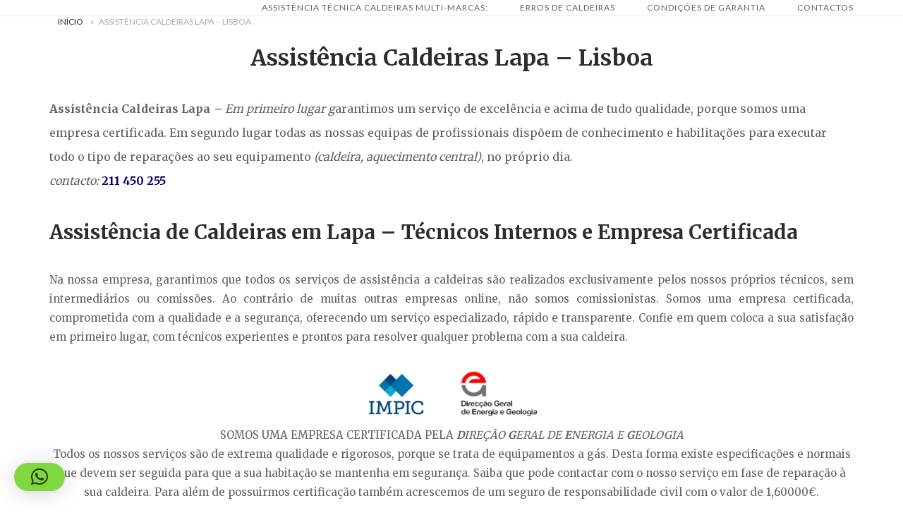

--- FILE ---
content_type: text/html; charset=UTF-8
request_url: https://tecnico-caldeiras.pt/assistencia-caldeiras-lapa/
body_size: 23274
content:
<!DOCTYPE html>
<html lang="pt-PT">
<head>
<meta charset="UTF-8">
<meta name="viewport" content="width=device-width, initial-scale=1">
<link rel="profile" href="http://gmpg.org/xfn/11">
<link rel="pingback" href="https://tecnico-caldeiras.pt/xmlrpc.php">

<meta name='robots' content='index, follow, max-image-preview:large, max-snippet:-1, max-video-preview:-1' />

	<!-- This site is optimized with the Yoast SEO plugin v26.8 - https://yoast.com/product/yoast-seo-wordpress/ -->
	<title>Assistência Caldeiras Lapa</title>
	<meta name="description" content="Assistência Caldeiras Lapa, Lisboa. Técnicos Certificados em Caldeiras Multi-Marcas. Assistência Caldeira Gás/Gasóleo." />
	<link rel="canonical" href="https://tecnico-caldeiras.pt/assistencia-caldeiras-lapa/" />
	<meta property="og:locale" content="pt_PT" />
	<meta property="og:type" content="article" />
	<meta property="og:title" content="Assistência Caldeiras Lapa" />
	<meta property="og:description" content="Assistência Caldeiras Lapa, Lisboa. Técnicos Certificados em Caldeiras Multi-Marcas. Assistência Caldeira Gás/Gasóleo." />
	<meta property="og:url" content="https://tecnico-caldeiras.pt/assistencia-caldeiras-lapa/" />
	<meta property="og:site_name" content="Técnico de Caldeiras" />
	<meta property="article:publisher" content="https://www.facebook.com/bricovitor/" />
	<meta property="article:modified_time" content="2026-01-21T17:53:07+00:00" />
	<meta property="og:image" content="https://tecnico-caldeiras.pt/wp-content/uploads/2022/01/Assistência-Caldeiras-Lapa-1.webp" />
	<meta property="og:image:width" content="1347" />
	<meta property="og:image:height" content="838" />
	<meta property="og:image:type" content="image/webp" />
	<meta name="twitter:card" content="summary_large_image" />
	<meta name="twitter:site" content="@Brico_Vitor" />
	<meta name="twitter:label1" content="Tempo estimado de leitura" />
	<meta name="twitter:data1" content="10 minutos" />
	<script type="application/ld+json" class="yoast-schema-graph">{"@context":"https://schema.org","@graph":[{"@type":["WebPage","SearchResultsPage"],"@id":"https://tecnico-caldeiras.pt/assistencia-caldeiras-lapa/","url":"https://tecnico-caldeiras.pt/assistencia-caldeiras-lapa/","name":"Assistência Caldeiras Lapa","isPartOf":{"@id":"https://tecnico-caldeiras.pt/#website"},"primaryImageOfPage":{"@id":"https://tecnico-caldeiras.pt/assistencia-caldeiras-lapa/#primaryimage"},"image":{"@id":"https://tecnico-caldeiras.pt/assistencia-caldeiras-lapa/#primaryimage"},"thumbnailUrl":"https://tecnico-caldeiras.pt/wp-content/uploads/2022/01/Assistência-Caldeiras-Lapa-1.webp","datePublished":"1970-01-01T00:00:00+00:00","dateModified":"2026-01-21T17:53:07+00:00","description":"Assistência Caldeiras Lapa, Lisboa. Técnicos Certificados em Caldeiras Multi-Marcas. Assistência Caldeira Gás/Gasóleo.","breadcrumb":{"@id":"https://tecnico-caldeiras.pt/assistencia-caldeiras-lapa/#breadcrumb"},"inLanguage":"pt-PT","potentialAction":[{"@type":"ReadAction","target":["https://tecnico-caldeiras.pt/assistencia-caldeiras-lapa/"]}]},{"@type":"ImageObject","inLanguage":"pt-PT","@id":"https://tecnico-caldeiras.pt/assistencia-caldeiras-lapa/#primaryimage","url":"https://tecnico-caldeiras.pt/wp-content/uploads/2022/01/Assistência-Caldeiras-Lapa-1.webp","contentUrl":"https://tecnico-caldeiras.pt/wp-content/uploads/2022/01/Assistência-Caldeiras-Lapa-1.webp","width":1347,"height":838,"caption":"Assistência Caldeiras Lapa"},{"@type":"BreadcrumbList","@id":"https://tecnico-caldeiras.pt/assistencia-caldeiras-lapa/#breadcrumb","itemListElement":[{"@type":"ListItem","position":1,"name":"Início","item":"https://tecnico-caldeiras.pt/"},{"@type":"ListItem","position":2,"name":"Assistência Caldeiras Lapa &#8211; Lisboa"}]},{"@type":"WebSite","@id":"https://tecnico-caldeiras.pt/#website","url":"https://tecnico-caldeiras.pt/","name":"Técnico de Caldeiras","description":"Assistência a caldeiras 24H","publisher":{"@id":"https://tecnico-caldeiras.pt/#organization"},"potentialAction":[{"@type":"SearchAction","target":{"@type":"EntryPoint","urlTemplate":"https://tecnico-caldeiras.pt/?s={search_term_string}"},"query-input":{"@type":"PropertyValueSpecification","valueRequired":true,"valueName":"search_term_string"}}],"inLanguage":"pt-PT"},{"@type":"Organization","@id":"https://tecnico-caldeiras.pt/#organization","name":"Técnico de Caldeiras","url":"https://tecnico-caldeiras.pt/","logo":{"@type":"ImageObject","inLanguage":"pt-PT","@id":"https://tecnico-caldeiras.pt/#/schema/logo/image/","url":"","contentUrl":"","caption":"Técnico de Caldeiras"},"image":{"@id":"https://tecnico-caldeiras.pt/#/schema/logo/image/"},"sameAs":["https://www.facebook.com/bricovitor/","https://x.com/Brico_Vitor","https://www.instagram.com/bricovitorassistenciatecnica/","https://www.linkedin.com/in/bricovitor-bricovitor-1256b8131/","https://myspace.com/brico_vitor","https://www.pinterest.pt/bricovitorassis/pins/","https://www.youtube.com/channel/UCVJVq45z0-Bm6aOkuJ4id5g"]}]}</script>
	<!-- / Yoast SEO plugin. -->


<link rel='dns-prefetch' href='//static.addtoany.com' />
<link rel='dns-prefetch' href='//www.googletagmanager.com' />
<link rel='dns-prefetch' href='//code.jivosite.com' />
<link rel='dns-prefetch' href='//fonts.googleapis.com' />
<link rel="alternate" type="application/rss+xml" title="Técnico de Caldeiras &raquo; Feed" href="https://tecnico-caldeiras.pt/feed/" />
<link rel="alternate" type="application/rss+xml" title="Técnico de Caldeiras &raquo; Feed de comentários" href="https://tecnico-caldeiras.pt/comments/feed/" />
<link rel="alternate" title="oEmbed (JSON)" type="application/json+oembed" href="https://tecnico-caldeiras.pt/wp-json/oembed/1.0/embed?url=https%3A%2F%2Ftecnico-caldeiras.pt%2Fassistencia-caldeiras-lapa%2F" />
<link rel="alternate" title="oEmbed (XML)" type="text/xml+oembed" href="https://tecnico-caldeiras.pt/wp-json/oembed/1.0/embed?url=https%3A%2F%2Ftecnico-caldeiras.pt%2Fassistencia-caldeiras-lapa%2F&#038;format=xml" />
<style id='wp-img-auto-sizes-contain-inline-css' type='text/css'>
img:is([sizes=auto i],[sizes^="auto," i]){contain-intrinsic-size:3000px 1500px}
/*# sourceURL=wp-img-auto-sizes-contain-inline-css */
</style>
<link rel='stylesheet' id='argpd-cookies-eu-banner-css' href='https://tecnico-caldeiras.pt/wp-content/plugins/adapta-rgpd/assets/css/cookies-banner-modern-light.css?ver=1.3.9' type='text/css' media='all' />
<style id='wp-emoji-styles-inline-css' type='text/css'>

	img.wp-smiley, img.emoji {
		display: inline !important;
		border: none !important;
		box-shadow: none !important;
		height: 1em !important;
		width: 1em !important;
		margin: 0 0.07em !important;
		vertical-align: -0.1em !important;
		background: none !important;
		padding: 0 !important;
	}
/*# sourceURL=wp-emoji-styles-inline-css */
</style>
<link rel='stylesheet' id='wp-block-library-css' href='https://tecnico-caldeiras.pt/wp-includes/css/dist/block-library/style.min.css?ver=6.9' type='text/css' media='all' />
<style id='global-styles-inline-css' type='text/css'>
:root{--wp--preset--aspect-ratio--square: 1;--wp--preset--aspect-ratio--4-3: 4/3;--wp--preset--aspect-ratio--3-4: 3/4;--wp--preset--aspect-ratio--3-2: 3/2;--wp--preset--aspect-ratio--2-3: 2/3;--wp--preset--aspect-ratio--16-9: 16/9;--wp--preset--aspect-ratio--9-16: 9/16;--wp--preset--color--black: #000000;--wp--preset--color--cyan-bluish-gray: #abb8c3;--wp--preset--color--white: #ffffff;--wp--preset--color--pale-pink: #f78da7;--wp--preset--color--vivid-red: #cf2e2e;--wp--preset--color--luminous-vivid-orange: #ff6900;--wp--preset--color--luminous-vivid-amber: #fcb900;--wp--preset--color--light-green-cyan: #7bdcb5;--wp--preset--color--vivid-green-cyan: #00d084;--wp--preset--color--pale-cyan-blue: #8ed1fc;--wp--preset--color--vivid-cyan-blue: #0693e3;--wp--preset--color--vivid-purple: #9b51e0;--wp--preset--gradient--vivid-cyan-blue-to-vivid-purple: linear-gradient(135deg,rgb(6,147,227) 0%,rgb(155,81,224) 100%);--wp--preset--gradient--light-green-cyan-to-vivid-green-cyan: linear-gradient(135deg,rgb(122,220,180) 0%,rgb(0,208,130) 100%);--wp--preset--gradient--luminous-vivid-amber-to-luminous-vivid-orange: linear-gradient(135deg,rgb(252,185,0) 0%,rgb(255,105,0) 100%);--wp--preset--gradient--luminous-vivid-orange-to-vivid-red: linear-gradient(135deg,rgb(255,105,0) 0%,rgb(207,46,46) 100%);--wp--preset--gradient--very-light-gray-to-cyan-bluish-gray: linear-gradient(135deg,rgb(238,238,238) 0%,rgb(169,184,195) 100%);--wp--preset--gradient--cool-to-warm-spectrum: linear-gradient(135deg,rgb(74,234,220) 0%,rgb(151,120,209) 20%,rgb(207,42,186) 40%,rgb(238,44,130) 60%,rgb(251,105,98) 80%,rgb(254,248,76) 100%);--wp--preset--gradient--blush-light-purple: linear-gradient(135deg,rgb(255,206,236) 0%,rgb(152,150,240) 100%);--wp--preset--gradient--blush-bordeaux: linear-gradient(135deg,rgb(254,205,165) 0%,rgb(254,45,45) 50%,rgb(107,0,62) 100%);--wp--preset--gradient--luminous-dusk: linear-gradient(135deg,rgb(255,203,112) 0%,rgb(199,81,192) 50%,rgb(65,88,208) 100%);--wp--preset--gradient--pale-ocean: linear-gradient(135deg,rgb(255,245,203) 0%,rgb(182,227,212) 50%,rgb(51,167,181) 100%);--wp--preset--gradient--electric-grass: linear-gradient(135deg,rgb(202,248,128) 0%,rgb(113,206,126) 100%);--wp--preset--gradient--midnight: linear-gradient(135deg,rgb(2,3,129) 0%,rgb(40,116,252) 100%);--wp--preset--font-size--small: 13px;--wp--preset--font-size--medium: 20px;--wp--preset--font-size--large: 36px;--wp--preset--font-size--x-large: 42px;--wp--preset--spacing--20: 0.44rem;--wp--preset--spacing--30: 0.67rem;--wp--preset--spacing--40: 1rem;--wp--preset--spacing--50: 1.5rem;--wp--preset--spacing--60: 2.25rem;--wp--preset--spacing--70: 3.38rem;--wp--preset--spacing--80: 5.06rem;--wp--preset--shadow--natural: 6px 6px 9px rgba(0, 0, 0, 0.2);--wp--preset--shadow--deep: 12px 12px 50px rgba(0, 0, 0, 0.4);--wp--preset--shadow--sharp: 6px 6px 0px rgba(0, 0, 0, 0.2);--wp--preset--shadow--outlined: 6px 6px 0px -3px rgb(255, 255, 255), 6px 6px rgb(0, 0, 0);--wp--preset--shadow--crisp: 6px 6px 0px rgb(0, 0, 0);}:where(.is-layout-flex){gap: 0.5em;}:where(.is-layout-grid){gap: 0.5em;}body .is-layout-flex{display: flex;}.is-layout-flex{flex-wrap: wrap;align-items: center;}.is-layout-flex > :is(*, div){margin: 0;}body .is-layout-grid{display: grid;}.is-layout-grid > :is(*, div){margin: 0;}:where(.wp-block-columns.is-layout-flex){gap: 2em;}:where(.wp-block-columns.is-layout-grid){gap: 2em;}:where(.wp-block-post-template.is-layout-flex){gap: 1.25em;}:where(.wp-block-post-template.is-layout-grid){gap: 1.25em;}.has-black-color{color: var(--wp--preset--color--black) !important;}.has-cyan-bluish-gray-color{color: var(--wp--preset--color--cyan-bluish-gray) !important;}.has-white-color{color: var(--wp--preset--color--white) !important;}.has-pale-pink-color{color: var(--wp--preset--color--pale-pink) !important;}.has-vivid-red-color{color: var(--wp--preset--color--vivid-red) !important;}.has-luminous-vivid-orange-color{color: var(--wp--preset--color--luminous-vivid-orange) !important;}.has-luminous-vivid-amber-color{color: var(--wp--preset--color--luminous-vivid-amber) !important;}.has-light-green-cyan-color{color: var(--wp--preset--color--light-green-cyan) !important;}.has-vivid-green-cyan-color{color: var(--wp--preset--color--vivid-green-cyan) !important;}.has-pale-cyan-blue-color{color: var(--wp--preset--color--pale-cyan-blue) !important;}.has-vivid-cyan-blue-color{color: var(--wp--preset--color--vivid-cyan-blue) !important;}.has-vivid-purple-color{color: var(--wp--preset--color--vivid-purple) !important;}.has-black-background-color{background-color: var(--wp--preset--color--black) !important;}.has-cyan-bluish-gray-background-color{background-color: var(--wp--preset--color--cyan-bluish-gray) !important;}.has-white-background-color{background-color: var(--wp--preset--color--white) !important;}.has-pale-pink-background-color{background-color: var(--wp--preset--color--pale-pink) !important;}.has-vivid-red-background-color{background-color: var(--wp--preset--color--vivid-red) !important;}.has-luminous-vivid-orange-background-color{background-color: var(--wp--preset--color--luminous-vivid-orange) !important;}.has-luminous-vivid-amber-background-color{background-color: var(--wp--preset--color--luminous-vivid-amber) !important;}.has-light-green-cyan-background-color{background-color: var(--wp--preset--color--light-green-cyan) !important;}.has-vivid-green-cyan-background-color{background-color: var(--wp--preset--color--vivid-green-cyan) !important;}.has-pale-cyan-blue-background-color{background-color: var(--wp--preset--color--pale-cyan-blue) !important;}.has-vivid-cyan-blue-background-color{background-color: var(--wp--preset--color--vivid-cyan-blue) !important;}.has-vivid-purple-background-color{background-color: var(--wp--preset--color--vivid-purple) !important;}.has-black-border-color{border-color: var(--wp--preset--color--black) !important;}.has-cyan-bluish-gray-border-color{border-color: var(--wp--preset--color--cyan-bluish-gray) !important;}.has-white-border-color{border-color: var(--wp--preset--color--white) !important;}.has-pale-pink-border-color{border-color: var(--wp--preset--color--pale-pink) !important;}.has-vivid-red-border-color{border-color: var(--wp--preset--color--vivid-red) !important;}.has-luminous-vivid-orange-border-color{border-color: var(--wp--preset--color--luminous-vivid-orange) !important;}.has-luminous-vivid-amber-border-color{border-color: var(--wp--preset--color--luminous-vivid-amber) !important;}.has-light-green-cyan-border-color{border-color: var(--wp--preset--color--light-green-cyan) !important;}.has-vivid-green-cyan-border-color{border-color: var(--wp--preset--color--vivid-green-cyan) !important;}.has-pale-cyan-blue-border-color{border-color: var(--wp--preset--color--pale-cyan-blue) !important;}.has-vivid-cyan-blue-border-color{border-color: var(--wp--preset--color--vivid-cyan-blue) !important;}.has-vivid-purple-border-color{border-color: var(--wp--preset--color--vivid-purple) !important;}.has-vivid-cyan-blue-to-vivid-purple-gradient-background{background: var(--wp--preset--gradient--vivid-cyan-blue-to-vivid-purple) !important;}.has-light-green-cyan-to-vivid-green-cyan-gradient-background{background: var(--wp--preset--gradient--light-green-cyan-to-vivid-green-cyan) !important;}.has-luminous-vivid-amber-to-luminous-vivid-orange-gradient-background{background: var(--wp--preset--gradient--luminous-vivid-amber-to-luminous-vivid-orange) !important;}.has-luminous-vivid-orange-to-vivid-red-gradient-background{background: var(--wp--preset--gradient--luminous-vivid-orange-to-vivid-red) !important;}.has-very-light-gray-to-cyan-bluish-gray-gradient-background{background: var(--wp--preset--gradient--very-light-gray-to-cyan-bluish-gray) !important;}.has-cool-to-warm-spectrum-gradient-background{background: var(--wp--preset--gradient--cool-to-warm-spectrum) !important;}.has-blush-light-purple-gradient-background{background: var(--wp--preset--gradient--blush-light-purple) !important;}.has-blush-bordeaux-gradient-background{background: var(--wp--preset--gradient--blush-bordeaux) !important;}.has-luminous-dusk-gradient-background{background: var(--wp--preset--gradient--luminous-dusk) !important;}.has-pale-ocean-gradient-background{background: var(--wp--preset--gradient--pale-ocean) !important;}.has-electric-grass-gradient-background{background: var(--wp--preset--gradient--electric-grass) !important;}.has-midnight-gradient-background{background: var(--wp--preset--gradient--midnight) !important;}.has-small-font-size{font-size: var(--wp--preset--font-size--small) !important;}.has-medium-font-size{font-size: var(--wp--preset--font-size--medium) !important;}.has-large-font-size{font-size: var(--wp--preset--font-size--large) !important;}.has-x-large-font-size{font-size: var(--wp--preset--font-size--x-large) !important;}
/*# sourceURL=global-styles-inline-css */
</style>

<style id='classic-theme-styles-inline-css' type='text/css'>
/*! This file is auto-generated */
.wp-block-button__link{color:#fff;background-color:#32373c;border-radius:9999px;box-shadow:none;text-decoration:none;padding:calc(.667em + 2px) calc(1.333em + 2px);font-size:1.125em}.wp-block-file__button{background:#32373c;color:#fff;text-decoration:none}
/*# sourceURL=/wp-includes/css/classic-themes.min.css */
</style>
<link rel='stylesheet' id='cfblbcss-css' href='https://tecnico-caldeiras.pt/wp-content/plugins/cardoza-facebook-like-box/cardozafacebook.css?ver=6.9' type='text/css' media='all' />
<link rel='stylesheet' id='toc-screen-css' href='https://tecnico-caldeiras.pt/wp-content/plugins/table-of-contents-plus/screen.min.css?ver=2411.1' type='text/css' media='all' />
<link rel='stylesheet' id='dashicons-css' href='https://tecnico-caldeiras.pt/wp-includes/css/dashicons.min.css?ver=6.9' type='text/css' media='all' />
<link rel='stylesheet' id='siteorigin-unwind-style-css' href='https://tecnico-caldeiras.pt/wp-content/themes/siteorigin-unwind/style.min.css?ver=1.9.20' type='text/css' media='all' />
<link rel='stylesheet' id='siteorigin-google-web-fonts-css' href='https://fonts.googleapis.com/css?family=Lato%3A300%2C400%7CMerriweather%3A400%2C700&#038;ver=6.9#038;subset&#038;display=block' type='text/css' media='all' />
<link rel='stylesheet' id='addtoany-css' href='https://tecnico-caldeiras.pt/wp-content/plugins/add-to-any/addtoany.min.css?ver=1.16' type='text/css' media='all' />
<link rel='stylesheet' id='forget-about-shortcode-buttons-css' href='https://tecnico-caldeiras.pt/wp-content/plugins/forget-about-shortcode-buttons/public/css/button-styles.css?ver=2.1.3' type='text/css' media='all' />
<script type="text/javascript" src="https://tecnico-caldeiras.pt/wp-includes/js/jquery/jquery.min.js?ver=3.7.1" id="jquery-core-js"></script>
<script type="text/javascript" src="https://tecnico-caldeiras.pt/wp-includes/js/jquery/jquery-migrate.min.js?ver=3.4.1" id="jquery-migrate-js"></script>
<script type="text/javascript" src="https://tecnico-caldeiras.pt/wp-content/plugins/adapta-rgpd/assets/js/cookies-eu-banner.js?ver=1.3.9" id="argpd-cookies-eu-banner-js"></script>
<script type="text/javascript" id="addtoany-core-js-before">
/* <![CDATA[ */
window.a2a_config=window.a2a_config||{};a2a_config.callbacks=[];a2a_config.overlays=[];a2a_config.templates={};a2a_localize = {
	Share: "Share",
	Save: "Save",
	Subscribe: "Subscribe",
	Email: "Email",
	Bookmark: "Bookmark",
	ShowAll: "Show all",
	ShowLess: "Show less",
	FindServices: "Find service(s)",
	FindAnyServiceToAddTo: "Instantly find any service to add to",
	PoweredBy: "Powered by",
	ShareViaEmail: "Share via email",
	SubscribeViaEmail: "Subscribe via email",
	BookmarkInYourBrowser: "Bookmark in your browser",
	BookmarkInstructions: "Press Ctrl+D or \u2318+D to bookmark this page",
	AddToYourFavorites: "Add to your favorites",
	SendFromWebOrProgram: "Send from any email address or email program",
	EmailProgram: "Email program",
	More: "More&#8230;",
	ThanksForSharing: "Thanks for sharing!",
	ThanksForFollowing: "Thanks for following!"
};


//# sourceURL=addtoany-core-js-before
/* ]]> */
</script>
<script type="text/javascript" defer src="https://static.addtoany.com/menu/page.js" id="addtoany-core-js"></script>
<script type="text/javascript" defer src="https://tecnico-caldeiras.pt/wp-content/plugins/add-to-any/addtoany.min.js?ver=1.1" id="addtoany-jquery-js"></script>

<!-- Google tag (gtag.js) snippet added by Site Kit -->
<!-- Google Ads snippet added by Site Kit -->
<script type="text/javascript" src="https://www.googletagmanager.com/gtag/js?id=AW-17054521794" id="google_gtagjs-js" async></script>
<script type="text/javascript" id="google_gtagjs-js-after">
/* <![CDATA[ */
window.dataLayer = window.dataLayer || [];function gtag(){dataLayer.push(arguments);}
gtag("js", new Date());
gtag("set", "developer_id.dZTNiMT", true);
gtag("config", "AW-17054521794");
//# sourceURL=google_gtagjs-js-after
/* ]]> */
</script>
<link rel="https://api.w.org/" href="https://tecnico-caldeiras.pt/wp-json/" /><link rel="alternate" title="JSON" type="application/json" href="https://tecnico-caldeiras.pt/wp-json/wp/v2/pages/1000" /><link rel="EditURI" type="application/rsd+xml" title="RSD" href="https://tecnico-caldeiras.pt/xmlrpc.php?rsd" />
<meta name="generator" content="WordPress 6.9" />
<link rel='shortlink' href='https://tecnico-caldeiras.pt/?p=1000' />
<meta name="generator" content="Site Kit by Google 1.171.0" /><!-- Schema optimized by Schema Pro --><script type="application/ld+json">{"@context":"https://schema.org","@type":"Product","name":"Instalação de Caldeiras","image":{"@type":"ImageObject","url":"https://tecnico-caldeiras.pt/wp-content/uploads/2018/08/BricoVitor-Assistência-Técnica-Caldeiras.jpg","width":794,"height":446},"description":"Assistência Caldeiras Lapa - Lisboa","sku":"123","mpn":"345","brand":{"@type":"Brand","name":"Instalação de Caldeiras"},"aggregateRating":{"@type":"AggregateRating","ratingValue":5,"reviewCount":1,"bestRating":"5","worstRating":"1"},"offers":{"@type":"Offer","price":"350","priceValidUntil":"2024-02-03T00:00:00+0000","url":"https://tecnico-caldeiras.pt/assistencia-caldeiras-lapa/","priceCurrency":"EUR","availability":"InStock"},"review":[{"@type":"Review","author":{"@type":"Person","name":"Assistência Caldeiras Lapa - Lisboa"},"reviewBody":"Assistência Caldeiras Lapa - Lisboa","positiveNotes":{"@type":"ItemList","itemListElement":[{"@type":"ListItem","name":"Array,Array,Array,Array,Array,Array,Array,Array,Array,Array,Array,Array,Array,Array,Array,Array,Array,Array,Array,Array,Array,Array,Array,Array,Array,Array,Array,Array,Array,Array,Array,Array,Array,Array,Array,Array,Array,Array,Array,Array,Array,Array,Array,Array,Array,Array,Array,Array,Array,Array,Array,Array,Array,Array,Array,Array,Array,Array,Array,Array,Array,Array,Array,Array,Array,Array,Array,Array,Array,Array,Array,Array,Array,Array,Array,Array,Array,Array,Array,Array,Array,Array,Array,Array,Array,Array,Array,Array,Array,Array,Array,Array,Array,Array,Array,Array,Array,Array,Array,Array,Array,Array,Array,Array,Array,Array,Array,Array,Array,Array,Array,Array,Array,Array,Array,Array,Array,Array,Array,Array,Array,Array,Array,Array,Array,Array,Array,Array,Array,Array,Array,Array,Array,Array,Array,Array,Array,Array,Array,Array,Array,Array,Array,Array,Array,Array,Array,Array,Array,Array,Array,Array,Array,Array,Array,Array,Array,Array,Array,Array,Array,Array,Array,Array,Array,Array,Array,Array,Array,Array,Array,Array,Array,Array,Array,Array,Array,Array,Array,Array,Array,Array,Array,Array,Array,Array,Array,Array,Array,Array,Array,Array,Array,Array,Array,Array,Array,Array,Array,Array,Array,Array,Array,Array,Array,Array,Array,Array,Array,Array,Array,Array,Array,Array,Array,Array,Array,Array,Array,Array,Array,Array,Array,Array,Array,Array,Array,Array,Array,Array,Array,Array,Array,Array,Array,Array,Array,Array,Array,Array,Array,Array,Array,Array,Array,Array,Array,Array,Array,Array,Array,Array,Array,Array,Array,Array,Array,Array,Array,Array,Array,Array,Array,Array,Array,Array,Array,Array,Array,Array,Array,Array,Array,Array,Array,Array,Array,Array,Array,Array,Array,Array,Array,Array,Array,Array,Array,Array,Array,Array,Array,Array,Array,Array,Array,Array,Array,Array,Array,Array,Array,Array,Array,Array,Array,Array,Array,Array,Array,Array,Array,Array,Array,Array,Array,Array,Array,Array,Array,Array,Array,Array,Array,Array,Array,Array,Array,Array,Array,Array,Array,Array,Array,Array,Array,Array,Array,Array,Array,Array,Array,Array,Array,Array,Array,Array,Array"}]},"negativeNotes":{"@type":"ItemList","itemListElement":[{"@type":"ListItem","name":"Array,Array,Array,Array,Array,Array,Array,Array,Array,Array,Array,Array,Array,Array,Array,Array,Array,Array,Array,Array,Array,Array,Array,Array,Array,Array,Array,Array,Array,Array,Array,Array,Array,Array,Array,Array,Array,Array,Array,Array,Array,Array,Array,Array,Array,Array,Array,Array,Array,Array,Array,Array,Array,Array,Array,Array,Array,Array,Array,Array,Array,Array,Array,Array,Array,Array,Array,Array,Array,Array,Array,Array,Array,Array,Array,Array,Array,Array,Array,Array,Array,Array,Array,Array,Array,Array,Array,Array,Array,Array,Array,Array,Array,Array,Array,Array,Array,Array,Array,Array,Array,Array,Array,Array,Array,Array,Array,Array,Array,Array,Array,Array,Array,Array,Array,Array,Array,Array,Array,Array,Array,Array,Array,Array,Array,Array,Array,Array,Array,Array,Array,Array,Array,Array,Array,Array,Array,Array,Array,Array,Array,Array,Array,Array,Array,Array,Array,Array,Array,Array,Array,Array,Array,Array,Array,Array,Array,Array,Array,Array,Array,Array,Array,Array,Array,Array,Array,Array,Array,Array,Array,Array,Array,Array,Array,Array,Array,Array,Array,Array,Array,Array,Array,Array,Array,Array,Array,Array,Array,Array,Array,Array,Array,Array,Array,Array,Array,Array,Array,Array,Array,Array,Array,Array,Array,Array,Array,Array,Array,Array,Array,Array,Array,Array,Array,Array,Array,Array,Array,Array,Array,Array,Array,Array,Array,Array,Array,Array,Array,Array,Array,Array,Array,Array,Array,Array,Array,Array,Array,Array,Array,Array,Array,Array,Array,Array,Array,Array,Array,Array,Array,Array,Array,Array,Array,Array,Array,Array,Array,Array,Array,Array,Array,Array,Array,Array,Array,Array,Array,Array,Array,Array,Array,Array,Array,Array,Array,Array,Array,Array,Array,Array,Array,Array,Array,Array,Array,Array,Array,Array,Array,Array,Array,Array,Array,Array,Array,Array,Array,Array,Array,Array,Array,Array,Array,Array,Array,Array,Array,Array,Array,Array,Array,Array,Array,Array,Array,Array,Array,Array,Array,Array,Array,Array,Array,Array,Array,Array,Array,Array,Array,Array,Array,Array,Array,Array,Array,Array,Array,Array,Array,Array,Array,Array,Array,Array,Array"}]}}]}</script><!-- / Schema optimized by Schema Pro --><!-- Schema optimized by Schema Pro --><script type="application/ld+json">{"@context":"https://schema.org","@type":"Product","name":"Venda de Caldeiras","image":{"@type":"ImageObject","url":"https://tecnico-caldeiras.pt/wp-content/uploads/2018/08/BricoVitor-instalação-de-esquentadores-300x300.jpg","width":300,"height":300},"description":"Assistência Caldeiras Lapa - Lisboa","sku":"123","mpn":"345","brand":{"@type":"Brand","name":"Venda de Caldeiras"},"aggregateRating":{"@type":"AggregateRating","ratingValue":5,"reviewCount":1,"bestRating":"5","worstRating":"1"},"offers":{"@type":"Offer","price":"2500","priceValidUntil":"2024-02-03 12:00 AM","url":"https://tecnico-caldeiras.pt/assistencia-caldeiras-lapa/","priceCurrency":"EUR","availability":"InStock"},"review":[{"@type":"Review","author":{"@type":"Person","name":"Assistência Caldeiras Lapa - Lisboa"},"reviewBody":"Assistência Caldeiras Lapa - Lisboa"}]}</script><!-- / Schema optimized by Schema Pro --><!-- Schema optimized by Schema Pro --><script type="application/ld+json">{"@context":"https://schema.org","@type":"Product","name":"Manutenção de Caldeiras","image":{"@type":"ImageObject","url":"https://tecnico-caldeiras.pt/wp-content/uploads/2018/08/BricoVitor-instalação-de-esquentadores-300x300.jpg","width":300,"height":300},"description":"Assistência Caldeiras Lapa - Lisboa","sku":"123","mpn":"345","brand":{"@type":"Brand","name":"Manutenção de Caldeiras"},"aggregateRating":{"@type":"AggregateRating","ratingValue":5,"reviewCount":1,"bestRating":"5","worstRating":"1"},"offers":{"shippingDetails":[{"deliveryTime":{"@type":"ShippingDeliveryTime"}}],"@type":"Offer","price":"137.50","priceValidUntil":"2024-02-03 12:00 AM","url":"https://tecnico-caldeiras.pt/assistencia-caldeiras-lapa/","priceCurrency":"EUR","availability":"InStock","hasMerchantReturnPolicy":[{"@type":"MerchantReturnPolicy","applicableCountry":"","returnPolicyCategory":"","merchantReturnDays":0,"returnFees":"","returnMethod":"","refundType":null}]},"review":[{"@type":"Review","author":{"@type":"Person","name":"Assistência Caldeiras Lapa - Lisboa"},"reviewBody":"Assistência Caldeiras Lapa - Lisboa"}]}</script><!-- / Schema optimized by Schema Pro --><!-- Schema optimized by Schema Pro --><script type="application/ld+json">{"@context":"https://schema.org","@type":"Product","name":"Reparação de Caldeiras","image":{"@type":"ImageObject","url":"https://tecnico-caldeiras.pt/wp-content/uploads/2018/08/BricoVitor-instalação-de-esquentadores-300x300.jpg","width":300,"height":300},"description":"Assistência Caldeiras Lapa - Lisboa","sku":"123","mpn":"345","brand":{"@type":"Brand","name":"Reparação de Caldeiras"},"aggregateRating":{"@type":"AggregateRating","ratingValue":5,"reviewCount":1,"bestRating":"5","worstRating":"1"},"offers":{"shippingDetails":[{"deliveryTime":{"@type":"ShippingDeliveryTime"}}],"@type":"Offer","price":"78","priceValidUntil":"2024-02-03 12:00 AM","url":"https://tecnico-caldeiras.pt/assistencia-caldeiras-lapa/","priceCurrency":"EUR","availability":"InStock","hasMerchantReturnPolicy":[{"@type":"MerchantReturnPolicy","applicableCountry":"","returnPolicyCategory":"","merchantReturnDays":0,"returnFees":"","returnMethod":"","refundType":null}]},"review":[{"@type":"Review","author":{"@type":"Person","name":"Assistência Caldeiras Lapa - Lisboa"},"reviewBody":"Assistência Caldeiras Lapa - Lisboa"}]}</script><!-- / Schema optimized by Schema Pro --><!-- Schema optimized by Schema Pro --><script type="application/ld+json">{"@context":"https://schema.org","@type":"Product","name":"Assistência de Caldeiras","image":{"@type":"ImageObject","url":"https://tecnico-caldeiras.pt/wp-content/uploads/2018/08/BricoVitor-instalação-de-esquentadores-300x300.jpg","width":300,"height":300},"description":"Assistência Caldeiras Lapa - Lisboa","sku":"123","mpn":"345","brand":{"@type":"Brand","name":"Assistência de Caldeiras"},"aggregateRating":{"@type":"AggregateRating","ratingValue":5,"reviewCount":1,"bestRating":"5","worstRating":"1"},"offers":{"shippingDetails":[{"deliveryTime":{"@type":"ShippingDeliveryTime"}}],"@type":"Offer","price":"78","priceValidUntil":"2024-02-03 12:00 AM","url":"https://tecnico-caldeiras.pt/assistencia-caldeiras-lapa/","priceCurrency":"EUR","availability":"InStock","hasMerchantReturnPolicy":[{"@type":"MerchantReturnPolicy","applicableCountry":"","returnPolicyCategory":"","merchantReturnDays":0,"returnFees":"","returnMethod":"","refundType":null}]},"review":[{"@type":"Review","author":{"@type":"Person","name":"Assistência Caldeiras Lapa - Lisboa"},"reviewBody":"Assistência Caldeiras Lapa - Lisboa"}]}</script><!-- / Schema optimized by Schema Pro --><!-- sitelink-search-box Schema optimized by Schema Pro --><script type="application/ld+json">{"@context":"https:\/\/schema.org","@type":"WebSite","name":"T\u00e9cnico de Caldeiras","url":"https:\/\/tecnico-caldeiras.pt","potentialAction":[{"@type":"SearchAction","target":"https:\/\/tecnico-caldeiras.pt\/?s={search_term_string}","query-input":"required name=search_term_string"}]}</script><!-- / sitelink-search-box Schema optimized by Schema Pro --><!-- breadcrumb Schema optimized by Schema Pro --><script type="application/ld+json">{"@context":"https:\/\/schema.org","@type":"BreadcrumbList","itemListElement":[{"@type":"ListItem","position":1,"item":{"@id":"https:\/\/tecnico-caldeiras.pt\/","name":"Home"}},{"@type":"ListItem","position":2,"item":{"@id":"https:\/\/tecnico-caldeiras.pt\/assistencia-caldeiras-lapa\/","name":"Assist\u00eancia Caldeiras Lapa &#8211; Lisboa"}}]}</script><!-- / breadcrumb Schema optimized by Schema Pro -->				<style type="text/css" id="siteorigin-unwind-settings-custom" data-siteorigin-settings="true">
					blockquote { border-left: 3px solid #000066; }     .button:hover,#page #infinite-handle span button:hover,button:hover,input[type=button]:hover,input[type=reset]:hover,input[type=submit]:hover,.woocommerce #respond input#submit:hover,.woocommerce a.button:hover,.woocommerce button.button:hover,.woocommerce input.button:hover,.woocommerce.single-product .cart button:hover { border-color: #000066; color: #000066; } .button:active,#page #infinite-handle span button:active,.button:focus,#page #infinite-handle span button:focus,button:active,button:focus,input[type=button]:active,input[type=button]:focus,input[type=reset]:active,input[type=reset]:focus,input[type=submit]:active,input[type=submit]:focus,.woocommerce #respond input#submit:active,.woocommerce #respond input#submit:focus,.woocommerce a.button:active,.woocommerce a.button:focus,.woocommerce button.button:active,.woocommerce button.button:focus,.woocommerce input.button:active,.woocommerce input.button:focus,.woocommerce.single-product .cart button:active,.woocommerce.single-product .cart button:focus { border-color: #000066; color: #000066; }   a { color: #000066; } a:hover,a:focus { color: #000066; }          .comment-navigation a:hover,.posts-navigation a:hover,.post-navigation a:hover { border-color: #000066; color: #000066; }   .pagination .page-numbers:hover { background: #000066; border-color: #000066; }  .pagination .current { background: #000066; border-color: #000066; }    .post-navigation a:hover { color: #000066; }    .breadcrumbs a:hover,.woocommerce .woocommerce-breadcrumb a:hover { color: #000066; }    #secondary .widget a:hover,#colophon .widget a:hover,#masthead-widgets .widget a:hover { color: #000066; }     .calendar_wrap .wp-calendar-nav a { color: #000066; } .calendar_wrap .wp-calendar-nav a:hover { color: #000066; }       #page .widget_tag_cloud a:hover { background: #000066; border-color: #000066; } #masthead { margin-bottom: 0px; }    #masthead .site-branding { padding: 0px 0; }   .header-design-4 #masthead .site-branding { padding: calc( 0px / 2) 0; } #masthead #masthead-widgets { margin: 0px auto; }      .entry-meta span a:hover { color: #000066; }    .more-link:hover .more-text { border: 2px solid #000066; color: #000066; }   .page-links .post-page-numbers:hover,.page-links .post-page-numbers.current { border-color: #000066; color: #000066; }    .blog-layout-grid .archive-entry .more-link .more-text { color: #000066; }   .blog-layout-masonry .archive-entry .more-link .more-text { color: #000066; }   .blog-layout-alternate .archive-entry .entry-content .more-link .more-text { color: #000066; }      .archive .container > .page-header,.search .container > .page-header { margin-bottom: 0px; }                    .jetpack-portfolio-shortcode .portfolio-entry-meta a:hover { color: #000066; }       .comment-list li.comment .comment-reply-link:hover { color: #000066; }  .comment-reply-title #cancel-comment-reply-link:hover { color: #000066; }            @media screen and (max-width: 5px) { .main-navigation .menu-toggle { display: block; } .main-navigation > div, .main-navigation > div ul, .main-navigation .shopping-cart { display: none; } } @media screen and (min-width: 6px) { #mobile-navigation { display: none !important; } .main-navigation > div ul { display: block; } .main-navigation .shopping-cart { display: inline-block; } .main-navigation .menu-toggle { display: none; } }				</style>
							<style id="wpsp-style-frontend"></style>
			<link rel="icon" href="https://tecnico-caldeiras.pt/wp-content/uploads/2019/03/cropped-bricovitor-32x32.jpeg" sizes="32x32" />
<link rel="icon" href="https://tecnico-caldeiras.pt/wp-content/uploads/2019/03/cropped-bricovitor-192x192.jpeg" sizes="192x192" />
<link rel="apple-touch-icon" href="https://tecnico-caldeiras.pt/wp-content/uploads/2019/03/cropped-bricovitor-180x180.jpeg" />
<meta name="msapplication-TileImage" content="https://tecnico-caldeiras.pt/wp-content/uploads/2019/03/cropped-bricovitor-270x270.jpeg" />
<link rel='stylesheet' id='qlwapp-frontend-css' href='https://tecnico-caldeiras.pt/wp-content/plugins/wp-whatsapp-chat/build/frontend/css/style.css?ver=8.1.6' type='text/css' media='all' />
</head>

<body class="wp-singular page-template-default page page-id-1000 wp-theme-siteorigin-unwind sp-easy-accordion-enabled wp-schema-pro-2.10.6 css3-animations header-design-4 no-js page-layout-default page-layout-hide-masthead page-layout-hide-footer-widgets sticky-menu">

<div id="page" class="hfeed site">
	<a class="skip-link screen-reader-text" href="#content">Skip to content</a>

			<header id="masthead" class="site-header">

			
			
<div class="main-navigation-bar sticky-bar sticky-menu">
	<div class="container">
		<div class="site-branding">
			<a href="https://tecnico-caldeiras.pt/" rel="home">
			<span class="screen-reader-text">Home</span></a>					</div><!-- .site-branding -->
			<nav id="site-navigation" class="main-navigation">
							<button id="mobile-menu-button" class="menu-toggle" aria-controls="primary-menu" aria-expanded="false">				<svg version="1.1" class="svg-icon-menu" xmlns="http://www.w3.org/2000/svg" xmlns:xlink="http://www.w3.org/1999/xlink" width="27" height="32" viewBox="0 0 27 32">
					<path d="M27.429 24v2.286q0 0.464-0.339 0.804t-0.804 0.339h-25.143q-0.464 0-0.804-0.339t-0.339-0.804v-2.286q0-0.464 0.339-0.804t0.804-0.339h25.143q0.464 0 0.804 0.339t0.339 0.804zM27.429 14.857v2.286q0 0.464-0.339 0.804t-0.804 0.339h-25.143q-0.464 0-0.804-0.339t-0.339-0.804v-2.286q0-0.464 0.339-0.804t0.804-0.339h25.143q0.464 0 0.804 0.339t0.339 0.804zM27.429 5.714v2.286q0 0.464-0.339 0.804t-0.804 0.339h-25.143q-0.464 0-0.804-0.339t-0.339-0.804v-2.286q0-0.464 0.339-0.804t0.804-0.339h25.143q0.464 0 0.804 0.339t0.339 0.804z"></path>
				</svg>
			</button>
				<div class="menu-tecnico-de-caldeiras-container"><ul id="primary-menu" class="menu"><li id="menu-item-40793" class="menu-item menu-item-type-post_type menu-item-object-page menu-item-has-children menu-item-40793"><a href="https://tecnico-caldeiras.pt/assistencia-tecnica-caldeiras-multi-marcas/">Assistência Técnica Caldeiras Multi-Marcas:</a>
<ul class="sub-menu">
	<li id="menu-item-45931" class="menu-item menu-item-type-post_type menu-item-object-page menu-item-has-children menu-item-45931"><a href="https://tecnico-caldeiras.pt/assistencia-caldeiras-aveiro/">Assistência Caldeiras Aveiro</a>
	<ul class="sub-menu">
		<li id="menu-item-45932" class="menu-item menu-item-type-post_type menu-item-object-page menu-item-45932"><a href="https://tecnico-caldeiras.pt/assistencia-caldeiras-agueda/">Assistência Caldeiras Águeda</a></li>
		<li id="menu-item-45930" class="menu-item menu-item-type-post_type menu-item-object-page menu-item-45930"><a href="https://tecnico-caldeiras.pt/assistencia-caldeiras-albergaria-a-velha/">Assistência Caldeiras Albergaria-a-Velha</a></li>
		<li id="menu-item-45929" class="menu-item menu-item-type-post_type menu-item-object-page menu-item-45929"><a href="https://tecnico-caldeiras.pt/assistencia-caldeiras-anadia/">Assistência Caldeiras Anadia</a></li>
		<li id="menu-item-45928" class="menu-item menu-item-type-post_type menu-item-object-page menu-item-45928"><a href="https://tecnico-caldeiras.pt/assistencia-caldeiras-arouca/">Assistência Caldeiras Arouca</a></li>
		<li id="menu-item-45927" class="menu-item menu-item-type-post_type menu-item-object-page menu-item-45927"><a href="https://tecnico-caldeiras.pt/assistencia-caldeiras-castelo-de-paiva/">Assistência Caldeiras Castelo de Paiva</a></li>
		<li id="menu-item-45926" class="menu-item menu-item-type-post_type menu-item-object-page menu-item-45926"><a href="https://tecnico-caldeiras.pt/assistencia-caldeiras-espinho-aveiro/">Assistência Caldeiras Espinho – Aveiro</a></li>
		<li id="menu-item-45925" class="menu-item menu-item-type-post_type menu-item-object-page menu-item-45925"><a href="https://tecnico-caldeiras.pt/assistencia-caldeiras-estarreja/">Assistência Caldeiras Estarreja</a></li>
		<li id="menu-item-45924" class="menu-item menu-item-type-post_type menu-item-object-page menu-item-45924"><a href="https://tecnico-caldeiras.pt/assistencia-caldeiras-santa-maria-da-feira/">Assistência Caldeiras Santa Maria da Feira</a></li>
		<li id="menu-item-45923" class="menu-item menu-item-type-post_type menu-item-object-page menu-item-45923"><a href="https://tecnico-caldeiras.pt/assistencia-caldeiras-ilhavo/">Assistência Caldeiras Ílhavo</a></li>
		<li id="menu-item-45922" class="menu-item menu-item-type-post_type menu-item-object-page menu-item-45922"><a href="https://tecnico-caldeiras.pt/assistencia-caldeiras-mealhada/">Assistência Caldeiras Mealhada</a></li>
		<li id="menu-item-45921" class="menu-item menu-item-type-post_type menu-item-object-page menu-item-45921"><a href="https://tecnico-caldeiras.pt/assistencia-caldeiras-murtosa/">Assistência Caldeiras Murtosa</a></li>
		<li id="menu-item-45920" class="menu-item menu-item-type-post_type menu-item-object-page menu-item-45920"><a href="https://tecnico-caldeiras.pt/assistencia-caldeiras-oliveira-de-azemeis/">Assistência Caldeiras Oliveira de Azeméis</a></li>
		<li id="menu-item-45919" class="menu-item menu-item-type-post_type menu-item-object-page menu-item-45919"><a href="https://tecnico-caldeiras.pt/assistencia-caldeiras-oliveira-do-bairro/">Assistência Caldeiras Oliveira do Bairro</a></li>
		<li id="menu-item-45918" class="menu-item menu-item-type-post_type menu-item-object-page menu-item-45918"><a href="https://tecnico-caldeiras.pt/assistencia-caldeiras-ovar/">Assistência Caldeiras Ovar</a></li>
		<li id="menu-item-45917" class="menu-item menu-item-type-post_type menu-item-object-page menu-item-45917"><a href="https://tecnico-caldeiras.pt/assistencia-caldeiras-sao-joao-da-madeira/">Assistência Caldeiras São João da Madeira</a></li>
		<li id="menu-item-45916" class="menu-item menu-item-type-post_type menu-item-object-page menu-item-45916"><a href="https://tecnico-caldeiras.pt/assistencia-caldeiras-sever-do-vouga/">Assistência Caldeiras Sever do Vouga</a></li>
		<li id="menu-item-45915" class="menu-item menu-item-type-post_type menu-item-object-page menu-item-45915"><a href="https://tecnico-caldeiras.pt/assistencia-caldeiras-vagos/">Assistência Caldeiras Vagos</a></li>
		<li id="menu-item-45914" class="menu-item menu-item-type-post_type menu-item-object-page menu-item-45914"><a href="https://tecnico-caldeiras.pt/assistencia-caldeiras-vale-de-cambra/">Assistência Caldeiras Vale de Cambra</a></li>
	</ul>
</li>
	<li id="menu-item-40795" class="menu-item menu-item-type-post_type menu-item-object-page menu-item-has-children menu-item-40795"><a href="https://tecnico-caldeiras.pt/assistencia-caldeiras-braga/">Assistência Caldeiras Braga</a>
	<ul class="sub-menu">
		<li id="menu-item-44520" class="menu-item menu-item-type-custom menu-item-object-custom menu-item-44520"><a href="https://tecnico-caldeiras.pt/assistencia-caldeiras-amares/">Assistência Caldeiras Amares</a></li>
		<li id="menu-item-44521" class="menu-item menu-item-type-custom menu-item-object-custom menu-item-44521"><a href="https://tecnico-caldeiras.pt/assistencia-caldeiras-barcelos/">Assistência Caldeiras Barcelos</a></li>
		<li id="menu-item-44522" class="menu-item menu-item-type-custom menu-item-object-custom menu-item-44522"><a href="https://tecnico-caldeiras.pt/assistencia-caldeiras-esposende/">Assistência Caldeiras Esposende</a></li>
		<li id="menu-item-44523" class="menu-item menu-item-type-custom menu-item-object-custom menu-item-44523"><a href="https://tecnico-caldeiras.pt/assistencia-caldeiras-fafe/">Assistência Caldeiras Fafe</a></li>
		<li id="menu-item-44524" class="menu-item menu-item-type-custom menu-item-object-custom menu-item-44524"><a href="https://tecnico-caldeiras.pt/assistencia-caldeiras-guimaraes/">Assistência Caldeiras Guimarães</a></li>
		<li id="menu-item-44525" class="menu-item menu-item-type-custom menu-item-object-custom menu-item-44525"><a href="https://tecnico-caldeiras.pt/assistencia-caldeiras-povoa-de-lanhoso/">Assistência Caldeiras Póvoa de Lanhoso</a></li>
		<li id="menu-item-44526" class="menu-item menu-item-type-custom menu-item-object-custom menu-item-44526"><a href="https://tecnico-caldeiras.pt/assistencia-caldeiras-vila-nova-de-famalicao/">Assistência Caldeiras Vila Nova de Famalicão</a></li>
		<li id="menu-item-44527" class="menu-item menu-item-type-custom menu-item-object-custom menu-item-44527"><a href="https://tecnico-caldeiras.pt/assistencia-caldeiras-vila-verde/">Assistência Caldeiras Vila Verde</a></li>
		<li id="menu-item-44528" class="menu-item menu-item-type-custom menu-item-object-custom menu-item-44528"><a href="https://tecnico-caldeiras.pt/assistencia-caldeiras-vizela/">Assistência Caldeiras Vizela</a></li>
	</ul>
</li>
	<li id="menu-item-45989" class="menu-item menu-item-type-post_type menu-item-object-page menu-item-has-children menu-item-45989"><a href="https://tecnico-caldeiras.pt/assistencia-caldeiras-coimbra/">Assistência Caldeiras Coimbra</a>
	<ul class="sub-menu">
		<li id="menu-item-45990" class="menu-item menu-item-type-post_type menu-item-object-page menu-item-45990"><a href="https://tecnico-caldeiras.pt/assistencia-caldeiras-arganil/">Assistência Caldeiras Arganil</a></li>
		<li id="menu-item-45988" class="menu-item menu-item-type-post_type menu-item-object-page menu-item-45988"><a href="https://tecnico-caldeiras.pt/assistencia-caldeiras-cantanhede/">Assistência Caldeiras Cantanhede</a></li>
		<li id="menu-item-45987" class="menu-item menu-item-type-post_type menu-item-object-page menu-item-45987"><a href="https://tecnico-caldeiras.pt/assistencia-caldeiras-condeixa-a-nova/">Assistência Caldeiras Condeixa-a-Nova</a></li>
		<li id="menu-item-45986" class="menu-item menu-item-type-post_type menu-item-object-page menu-item-45986"><a href="https://tecnico-caldeiras.pt/assistencia-caldeiras-figueira-da-foz/">Assistência Caldeiras Figueira da Foz</a></li>
		<li id="menu-item-45985" class="menu-item menu-item-type-post_type menu-item-object-page menu-item-45985"><a href="https://tecnico-caldeiras.pt/assistencia-caldeiras-gois/">Assistência Caldeiras Góis</a></li>
		<li id="menu-item-45984" class="menu-item menu-item-type-post_type menu-item-object-page menu-item-45984"><a href="https://tecnico-caldeiras.pt/assistencia-caldeiras-lousa-coimbra/">Assistência Caldeiras Lousã – Coimbra</a></li>
		<li id="menu-item-45983" class="menu-item menu-item-type-post_type menu-item-object-page menu-item-45983"><a href="https://tecnico-caldeiras.pt/assistencia-caldeiras-mira/">Assistência Caldeiras Mira</a></li>
		<li id="menu-item-45982" class="menu-item menu-item-type-post_type menu-item-object-page menu-item-45982"><a href="https://tecnico-caldeiras.pt/assistencia-caldeiras-miranda-do-corvo/">Assistência Caldeiras Miranda do Corvo</a></li>
		<li id="menu-item-45981" class="menu-item menu-item-type-post_type menu-item-object-page menu-item-45981"><a href="https://tecnico-caldeiras.pt/assistencia-caldeiras-montemor-o-velho/">Assistência Caldeiras Montemor-o-Velho</a></li>
		<li id="menu-item-45980" class="menu-item menu-item-type-post_type menu-item-object-page menu-item-45980"><a href="https://tecnico-caldeiras.pt/assistencia-caldeiras-oliveira-do-hospital/">Assistência Caldeiras Oliveira do Hospital</a></li>
		<li id="menu-item-45979" class="menu-item menu-item-type-post_type menu-item-object-page menu-item-45979"><a href="https://tecnico-caldeiras.pt/assistencia-caldeiras-pampilhosa-da-serra/">Assistência Caldeiras Pampilhosa da Serra</a></li>
		<li id="menu-item-45978" class="menu-item menu-item-type-post_type menu-item-object-page menu-item-45978"><a href="https://tecnico-caldeiras.pt/assistencia-caldeiras-penacova/">Assistência Caldeiras Penacova</a></li>
		<li id="menu-item-45977" class="menu-item menu-item-type-post_type menu-item-object-page menu-item-45977"><a href="https://tecnico-caldeiras.pt/assistencia-caldeiras-penela/">Assistência Caldeiras Penela</a></li>
		<li id="menu-item-45976" class="menu-item menu-item-type-post_type menu-item-object-page menu-item-45976"><a href="https://tecnico-caldeiras.pt/assistencia-caldeiras-soure/">Assistência Caldeiras Soure</a></li>
		<li id="menu-item-45975" class="menu-item menu-item-type-post_type menu-item-object-page menu-item-45975"><a href="https://tecnico-caldeiras.pt/assistencia-caldeiras-tabua/">Assistência Caldeiras Tábua</a></li>
		<li id="menu-item-45974" class="menu-item menu-item-type-post_type menu-item-object-page menu-item-45974"><a href="https://tecnico-caldeiras.pt/assistencia-caldeiras-vila-nova-de-poiares/">Assistência Caldeiras Vila Nova de Poiares</a></li>
	</ul>
</li>
	<li id="menu-item-46033" class="menu-item menu-item-type-post_type menu-item-object-page menu-item-has-children menu-item-46033"><a href="https://tecnico-caldeiras.pt/assistencia-caldeiras-guarda/">Assistência Caldeiras Guarda</a>
	<ul class="sub-menu">
		<li id="menu-item-46032" class="menu-item menu-item-type-post_type menu-item-object-page menu-item-46032"><a href="https://tecnico-caldeiras.pt/assistencia-caldeiras-aguiar-da-beira/">Assistência Caldeiras Aguiar da Beira</a></li>
		<li id="menu-item-46031" class="menu-item menu-item-type-post_type menu-item-object-page menu-item-46031"><a href="https://tecnico-caldeiras.pt/assistencia-caldeiras-almeida/">Assistência Caldeiras Almeida</a></li>
		<li id="menu-item-46030" class="menu-item menu-item-type-post_type menu-item-object-page menu-item-46030"><a href="https://tecnico-caldeiras.pt/assistencia-caldeiras-celorico-da-beira/">Assistência Caldeiras Celorico da Beira</a></li>
		<li id="menu-item-46029" class="menu-item menu-item-type-post_type menu-item-object-page menu-item-46029"><a href="https://tecnico-caldeiras.pt/assistencia-caldeiras-figueira-de-castelo-rodrigo/">Assistência Caldeiras Figueira de Castelo Rodrigo</a></li>
		<li id="menu-item-46028" class="menu-item menu-item-type-post_type menu-item-object-page menu-item-46028"><a href="https://tecnico-caldeiras.pt/assistencia-caldeiras-fornos-de-algodres/">Assistência Caldeiras Fornos de Algodres</a></li>
		<li id="menu-item-46027" class="menu-item menu-item-type-post_type menu-item-object-page menu-item-46027"><a href="https://tecnico-caldeiras.pt/assistencia-caldeiras-gouveia/">Assistência Caldeiras Gouveia</a></li>
		<li id="menu-item-46026" class="menu-item menu-item-type-post_type menu-item-object-page menu-item-46026"><a href="https://tecnico-caldeiras.pt/assistencia-caldeiras-manteigas/">Assistência Caldeiras Manteigas</a></li>
		<li id="menu-item-46025" class="menu-item menu-item-type-post_type menu-item-object-page menu-item-46025"><a href="https://tecnico-caldeiras.pt/assistencia-caldeiras-meda/">Assistência Caldeiras Meda</a></li>
		<li id="menu-item-46024" class="menu-item menu-item-type-post_type menu-item-object-page menu-item-46024"><a href="https://tecnico-caldeiras.pt/assistencia-caldeiras-pinhel/">Assistência Caldeiras Pinhel &#8211; Guarda</a></li>
		<li id="menu-item-46023" class="menu-item menu-item-type-post_type menu-item-object-page menu-item-46023"><a href="https://tecnico-caldeiras.pt/assistencia-caldeiras-sabugal/">Assistência Caldeiras Sabugal</a></li>
		<li id="menu-item-46022" class="menu-item menu-item-type-post_type menu-item-object-page menu-item-46022"><a href="https://tecnico-caldeiras.pt/assistencia-caldeiras-seia/">Assistência Caldeiras Seia</a></li>
		<li id="menu-item-46021" class="menu-item menu-item-type-post_type menu-item-object-page menu-item-46021"><a href="https://tecnico-caldeiras.pt/assistencia-caldeiras-trancoso/">Assistência Caldeiras Trancoso</a></li>
		<li id="menu-item-46020" class="menu-item menu-item-type-post_type menu-item-object-page menu-item-46020"><a href="https://tecnico-caldeiras.pt/assistencia-caldeiras-vila-nova-de-foz-coa/">Assistência Caldeiras Vila Nova de Foz Côa</a></li>
	</ul>
</li>
	<li id="menu-item-40798" class="menu-item menu-item-type-post_type menu-item-object-page menu-item-has-children menu-item-40798"><a href="https://tecnico-caldeiras.pt/assistencia-caldeiras-lisboa/">Assistência Caldeiras Lisboa</a>
	<ul class="sub-menu">
		<li id="menu-item-44806" class="menu-item menu-item-type-custom menu-item-object-custom menu-item-44806"><a href="https://tecnico-caldeiras.pt/assistencia-caldeiras-arruda-dos-vinhos/">Assistência Caldeiras Arruda dos Vinhos</a></li>
		<li id="menu-item-44807" class="menu-item menu-item-type-custom menu-item-object-custom menu-item-44807"><a href="https://tecnico-caldeiras.pt/assistencia-caldeiras-cascais-lisboa/">Assistência Caldeiras Cascais</a></li>
		<li id="menu-item-44808" class="menu-item menu-item-type-custom menu-item-object-custom menu-item-44808"><a href="https://tecnico-caldeiras.pt/assistencia-caldeiras-loures/">Assistência Caldeiras Loures</a></li>
		<li id="menu-item-44809" class="menu-item menu-item-type-custom menu-item-object-custom menu-item-44809"><a href="https://tecnico-caldeiras.pt/assistencia-caldeiras-mafra/">Assistência Caldeiras Mafra</a></li>
		<li id="menu-item-44810" class="menu-item menu-item-type-custom menu-item-object-custom menu-item-44810"><a href="https://tecnico-caldeiras.pt/assistencia-caldeiras-oeiras/">Assistência Caldeiras Oeiras</a></li>
		<li id="menu-item-44811" class="menu-item menu-item-type-custom menu-item-object-custom menu-item-44811"><a href="https://tecnico-caldeiras.pt/assistencia-caldeiras-sintra/">Assistência Caldeiras Sintra</a></li>
		<li id="menu-item-44812" class="menu-item menu-item-type-custom menu-item-object-custom menu-item-44812"><a href="https://tecnico-caldeiras.pt/assistencia-caldeiras-vila-franca-de-xira/">Assistência Caldeiras Vila Franca de Xira</a></li>
		<li id="menu-item-44813" class="menu-item menu-item-type-custom menu-item-object-custom menu-item-44813"><a href="https://tecnico-caldeiras.pt/assistencia-caldeiras-amadora/">Assistência Caldeiras Amadora</a></li>
		<li id="menu-item-44814" class="menu-item menu-item-type-custom menu-item-object-custom menu-item-44814"><a href="https://tecnico-caldeiras.pt/assistencia-caldeiras-odivelas/">Assistência Caldeiras Odivelas</a></li>
	</ul>
</li>
	<li id="menu-item-40796" class="menu-item menu-item-type-post_type menu-item-object-page menu-item-has-children menu-item-40796"><a href="https://tecnico-caldeiras.pt/assistencia-caldeiras-porto/">Assistência Caldeiras Porto</a>
	<ul class="sub-menu">
		<li id="menu-item-44815" class="menu-item menu-item-type-custom menu-item-object-custom menu-item-44815"><a href="https://tecnico-caldeiras.pt/assistencia-caldeiras-felgueiras-porto/">Assistência Caldeiras Felgueiras</a></li>
		<li id="menu-item-44816" class="menu-item menu-item-type-custom menu-item-object-custom menu-item-44816"><a href="https://tecnico-caldeiras.pt/assistencia-caldeiras-gondomar/">Assistência Caldeiras Gondomar</a></li>
		<li id="menu-item-44817" class="menu-item menu-item-type-custom menu-item-object-custom menu-item-44817"><a href="https://tecnico-caldeiras.pt/assistencia-caldeiras-maia-porto/">Assistência Caldeiras Maia</a></li>
		<li id="menu-item-44818" class="menu-item menu-item-type-custom menu-item-object-custom menu-item-44818"><a href="https://tecnico-caldeiras.pt/assistencia-caldeiras-matosinhos/">Assistência Caldeiras Matosinhos</a></li>
		<li id="menu-item-44819" class="menu-item menu-item-type-custom menu-item-object-custom menu-item-44819"><a href="https://tecnico-caldeiras.pt/assistencia-caldeiras-pacos-de-ferreira/">Assistência Caldeiras Paços de Ferreira</a></li>
		<li id="menu-item-44820" class="menu-item menu-item-type-custom menu-item-object-custom menu-item-44820"><a href="https://tecnico-caldeiras.pt/assistencia-caldeiras-paredes/">Assistência Caldeiras Paredes</a></li>
		<li id="menu-item-44821" class="menu-item menu-item-type-custom menu-item-object-custom menu-item-44821"><a href="https://tecnico-caldeiras.pt/assistencia-caldeiras-penafiel/">Assistência Caldeiras Penafiel</a></li>
		<li id="menu-item-44822" class="menu-item menu-item-type-custom menu-item-object-custom menu-item-44822"><a href="https://tecnico-caldeiras.pt/assistencia-caldeiras-povoa-de-varzim/">Assistência Caldeiras Póvoa de Varzim</a></li>
		<li id="menu-item-44823" class="menu-item menu-item-type-custom menu-item-object-custom menu-item-44823"><a href="https://tecnico-caldeiras.pt/assistencia-caldeiras-santo-tirso/">Assistência Caldeiras Santo Tirso</a></li>
		<li id="menu-item-44824" class="menu-item menu-item-type-custom menu-item-object-custom menu-item-44824"><a href="https://tecnico-caldeiras.pt/assistencia-caldeiras-valongo-porto/">Assistência Caldeiras Valongo</a></li>
		<li id="menu-item-44825" class="menu-item menu-item-type-custom menu-item-object-custom menu-item-44825"><a href="https://tecnico-caldeiras.pt/assistencia-caldeiras-vila-do-conde/">Assistência Caldeiras Vila do Conde</a></li>
		<li id="menu-item-44826" class="menu-item menu-item-type-custom menu-item-object-custom menu-item-44826"><a href="https://tecnico-caldeiras.pt/assistencia-caldeiras-vila-nova-de-gaia/">Assistência Caldeiras Vila Nova de Gaia</a></li>
		<li id="menu-item-44827" class="menu-item menu-item-type-custom menu-item-object-custom menu-item-44827"><a href="https://tecnico-caldeiras.pt/assistencia-caldeiras-trofa/">Assistência Caldeiras Trofa</a></li>
	</ul>
</li>
	<li id="menu-item-40799" class="menu-item menu-item-type-post_type menu-item-object-page menu-item-has-children menu-item-40799"><a href="https://tecnico-caldeiras.pt/assistencia-caldeiras-setubal/">Assistência Caldeiras Setúbal</a>
	<ul class="sub-menu">
		<li id="menu-item-44828" class="menu-item menu-item-type-custom menu-item-object-custom menu-item-44828"><a href="https://tecnico-caldeiras.pt/assistencia-caldeiras-alcochete-setubal/">Assistência Caldeiras Alcochete</a></li>
		<li id="menu-item-44829" class="menu-item menu-item-type-custom menu-item-object-custom menu-item-44829"><a href="https://tecnico-caldeiras.pt/assistencia-caldeiras-almada/">Assistência Caldeiras Almada</a></li>
		<li id="menu-item-44830" class="menu-item menu-item-type-custom menu-item-object-custom menu-item-44830"><a href="https://tecnico-caldeiras.pt/assistencia-caldeiras-barreiro/">Assistência Caldeiras Barreiro</a></li>
		<li id="menu-item-44831" class="menu-item menu-item-type-custom menu-item-object-custom menu-item-44831"><a href="https://tecnico-caldeiras.pt/assistencia-caldeiras-moita/">Assistência Caldeiras Moita</a></li>
		<li id="menu-item-44832" class="menu-item menu-item-type-custom menu-item-object-custom menu-item-44832"><a href="https://tecnico-caldeiras.pt/assistencia-caldeiras-montijo/">Assistência Caldeiras Montijo</a></li>
		<li id="menu-item-44833" class="menu-item menu-item-type-custom menu-item-object-custom menu-item-44833"><a href="https://tecnico-caldeiras.pt/assistencia-caldeiras-palmela/">Assistência Caldeiras Palmela</a></li>
		<li id="menu-item-44834" class="menu-item menu-item-type-custom menu-item-object-custom menu-item-44834"><a href="https://tecnico-caldeiras.pt/assistencia-caldeiras-seixal/">Assistência Caldeiras Seixal</a></li>
		<li id="menu-item-44835" class="menu-item menu-item-type-custom menu-item-object-custom menu-item-44835"><a href="https://tecnico-caldeiras.pt/assistencia-caldeiras-sesimbra/">Assistência Caldeiras Sesimbra</a></li>
	</ul>
</li>
	<li id="menu-item-40794" class="menu-item menu-item-type-post_type menu-item-object-page menu-item-has-children menu-item-40794"><a href="https://tecnico-caldeiras.pt/assistencia-caldeiras-viana-do-castelo/">Assistência Caldeiras Viana do Castelo</a>
	<ul class="sub-menu">
		<li id="menu-item-44837" class="menu-item menu-item-type-custom menu-item-object-custom menu-item-44837"><a href="https://tecnico-caldeiras.pt/assistencia-caldeiras-arcos-de-valdevez/">Assistência Caldeiras Arcos de Valdevez</a></li>
		<li id="menu-item-44838" class="menu-item menu-item-type-custom menu-item-object-custom menu-item-44838"><a href="https://tecnico-caldeiras.pt/assistencia-caldeiras-caminha-viana-do-castelo/">Assistência Caldeiras Caminha</a></li>
		<li id="menu-item-44839" class="menu-item menu-item-type-custom menu-item-object-custom menu-item-44839"><a href="https://tecnico-caldeiras.pt/assistencia-caldeiras-paredes-de-coura/">Assistência Caldeiras Paredes de Coura</a></li>
		<li id="menu-item-44840" class="menu-item menu-item-type-custom menu-item-object-custom menu-item-44840"><a href="https://tecnico-caldeiras.pt/assistencia-caldeiras-ponte-da-barca/">Assistência Caldeiras Ponte da Barca</a></li>
		<li id="menu-item-44841" class="menu-item menu-item-type-custom menu-item-object-custom menu-item-44841"><a href="https://tecnico-caldeiras.pt/assistencia-caldeiras-ponte-de-lima/">Assistência Caldeiras Ponte de Lima</a></li>
	</ul>
</li>
	<li id="menu-item-44805" class="menu-item menu-item-type-post_type menu-item-object-page menu-item-has-children menu-item-44805"><a href="https://tecnico-caldeiras.pt/assistencia-caldeiras-viseu/">Assistência Caldeiras Viseu</a>
	<ul class="sub-menu">
		<li id="menu-item-46090" class="menu-item menu-item-type-post_type menu-item-object-page menu-item-46090"><a href="https://tecnico-caldeiras.pt/assistencia-caldeiras-vouzela/">Assistência Caldeiras Vouzela</a></li>
		<li id="menu-item-46089" class="menu-item menu-item-type-post_type menu-item-object-page menu-item-46089"><a href="https://tecnico-caldeiras.pt/assistencia-caldeiras-armamar/">Assistência Caldeiras Armamar</a></li>
		<li id="menu-item-44842" class="menu-item menu-item-type-custom menu-item-object-custom menu-item-44842"><a href="https://tecnico-caldeiras.pt/assistencia-caldeiras-carregal-do-sal/">Assistência Caldeiras Carregal do Sal</a></li>
		<li id="menu-item-46088" class="menu-item menu-item-type-post_type menu-item-object-page menu-item-46088"><a href="https://tecnico-caldeiras.pt/assistencia-caldeiras-castro-daire/">Assistência Caldeiras Castro Daire</a></li>
		<li id="menu-item-46087" class="menu-item menu-item-type-post_type menu-item-object-page menu-item-46087"><a href="https://tecnico-caldeiras.pt/assistencia-caldeiras-cinfaes/">Assistência Caldeiras Cinfães</a></li>
		<li id="menu-item-46086" class="menu-item menu-item-type-post_type menu-item-object-page menu-item-46086"><a href="https://tecnico-caldeiras.pt/assistencia-caldeiras-lamego/">Assistência Caldeiras Lamego</a></li>
		<li id="menu-item-44843" class="menu-item menu-item-type-custom menu-item-object-custom menu-item-44843"><a href="https://tecnico-caldeiras.pt/assistencia-caldeiras-mangualde-viseu/">Assistência Caldeiras Mangualde</a></li>
		<li id="menu-item-46085" class="menu-item menu-item-type-post_type menu-item-object-page menu-item-46085"><a href="https://tecnico-caldeiras.pt/assistencia-caldeiras-moimenta-da-beira/">Assistência Caldeiras Moimenta da Beira</a></li>
		<li id="menu-item-46084" class="menu-item menu-item-type-post_type menu-item-object-page menu-item-46084"><a href="https://tecnico-caldeiras.pt/assistencia-caldeiras-mortagua/">Assistência Caldeiras Mortágua</a></li>
		<li id="menu-item-44844" class="menu-item menu-item-type-custom menu-item-object-custom menu-item-44844"><a href="https://tecnico-caldeiras.pt/assistencia-caldeiras-nelas/">Assistência Caldeiras Nelas</a></li>
		<li id="menu-item-46083" class="menu-item menu-item-type-post_type menu-item-object-page menu-item-46083"><a href="https://tecnico-caldeiras.pt/assistencia-caldeiras-oliveira-de-frades/">Assistência Caldeiras Oliveira de Frades</a></li>
		<li id="menu-item-46082" class="menu-item menu-item-type-post_type menu-item-object-page menu-item-46082"><a href="https://tecnico-caldeiras.pt/assistencia-caldeiras-penalva-do-castelo/">Assistência Caldeiras Penalva do Castelo</a></li>
		<li id="menu-item-46081" class="menu-item menu-item-type-post_type menu-item-object-page menu-item-46081"><a href="https://tecnico-caldeiras.pt/assistencia-caldeiras-penedono/">Assistência Caldeiras Penedono</a></li>
		<li id="menu-item-46080" class="menu-item menu-item-type-post_type menu-item-object-page menu-item-46080"><a href="https://tecnico-caldeiras.pt/assistencia-caldeiras-resende/">Assistência Caldeiras Resende</a></li>
		<li id="menu-item-44845" class="menu-item menu-item-type-custom menu-item-object-custom menu-item-44845"><a href="https://tecnico-caldeiras.pt/assistencia-caldeiras-santa-comba-dao-reparacao-e-manutencao/">Assistência Caldeira Santa Comba Dão</a></li>
		<li id="menu-item-46079" class="menu-item menu-item-type-post_type menu-item-object-page menu-item-46079"><a href="https://tecnico-caldeiras.pt/assistencia-caldeiras-sao-joao-da-pesqueira/">Assistência Caldeiras São João da Pesqueira</a></li>
		<li id="menu-item-44846" class="menu-item menu-item-type-custom menu-item-object-custom menu-item-44846"><a href="https://tecnico-caldeiras.pt/assistencia-caldeiras-sao-pedro-do-sul-viseu/">Assistência Caldeira São Pedro do Sul</a></li>
		<li id="menu-item-46078" class="menu-item menu-item-type-post_type menu-item-object-page menu-item-46078"><a href="https://tecnico-caldeiras.pt/assistencia-caldeiras-satao/">Assistência Caldeiras Sátão</a></li>
		<li id="menu-item-46077" class="menu-item menu-item-type-post_type menu-item-object-page menu-item-46077"><a href="https://tecnico-caldeiras.pt/assistencia-caldeiras-sernancelhe/">Assistência Caldeiras Sernancelhe</a></li>
		<li id="menu-item-46076" class="menu-item menu-item-type-post_type menu-item-object-page menu-item-46076"><a href="https://tecnico-caldeiras.pt/assistencia-caldeiras-tabuaco/">Assistência Caldeiras Tabuaço</a></li>
		<li id="menu-item-46075" class="menu-item menu-item-type-post_type menu-item-object-page menu-item-46075"><a href="https://tecnico-caldeiras.pt/assistencia-caldeiras-tarouca/">Assistência Caldeiras Tarouca</a></li>
		<li id="menu-item-44847" class="menu-item menu-item-type-custom menu-item-object-custom menu-item-44847"><a href="https://tecnico-caldeiras.pt/assistencia-caldeiras-tondela/">Assistência Caldeiras Tondela</a></li>
		<li id="menu-item-46074" class="menu-item menu-item-type-post_type menu-item-object-page menu-item-46074"><a href="https://tecnico-caldeiras.pt/assistencia-caldeiras-vila-nova-de-paiva/">Assistência Caldeiras Vila Nova de Paiva</a></li>
	</ul>
</li>
</ul>
</li>
<li id="menu-item-40790" class="menu-item menu-item-type-post_type menu-item-object-page menu-item-40790"><a href="https://tecnico-caldeiras.pt/erros-de-caldeiras/">Erros de Caldeiras</a></li>
<li id="menu-item-44894" class="menu-item menu-item-type-post_type menu-item-object-page menu-item-44894"><a href="https://tecnico-caldeiras.pt/condicoes-de-garantia/">Condições de Garantia</a></li>
<li id="menu-item-40791" class="menu-item menu-item-type-post_type menu-item-object-page menu-item-40791"><a href="https://tecnico-caldeiras.pt/contactos/">Contactos</a></li>
</ul></div>			</nav><!-- #site-navigation -->
	<div id="mobile-navigation"></div>
		</div><!-- .container -->
</div>

		</header><!-- #masthead -->
	
	<div id="content" class="site-content">
		<div class="container">

	<div id="yoast-breadcrumbs" class="breadcrumbs"><span><span><a href="https://tecnico-caldeiras.pt/">Início</a></span> » <span class="breadcrumb_last" aria-current="page">Assistência Caldeiras Lapa &#8211; Lisboa</span></span></div>
	<div id="primary" class="content-area">
		<main id="main" class="site-main">

			
<article id="post-1000" class="post-1000 page type-page status-publish has-post-thumbnail post">
			<header class="entry-header">
			<h1 class="entry-title">Assistência Caldeiras Lapa &#8211; Lisboa</h1>		</header><!-- .entry-header -->
	
	<div class="entry-content">
		<div class="bigta-container"><div class="row">
<div class="extra">
<div class="component ">
<div class="self mobile-leaf text textnormal mobile-undersized-upper">
<div class="row">
<div class="extra">
<div class="component ">
<div class="self mobile-leaf text textnormal mobile-undersized-upper">
<div class="row">
<div class="extra">
<div class="component ">
<div class="self mobile-leaf text textnormal mobile-undersized-upper">
<div class="self mobile-leaf text textnormal mobile-undersized-upper">
<p><span style="font-size: 14pt;"><span style="font-size: 12pt;"><strong>Assist&ecirc;ncia Caldeiras Lapa</strong><em>&nbsp;&ndash; Em primeiro lugar g</em>arantimos um servi&ccedil;o de <span style="font-size: 16px;">excel&ecirc;ncia</span> e acima de tudo qualidade, porque somos uma empresa certificada. Em segundo lugar todas as nossas equipas de profissionais disp&otilde;em de conhecimento e habilita&ccedil;&otilde;es para executar todo o tipo de repara&ccedil;&otilde;es ao seu equipamento <em>(caldeira, aquecimento central)</em>, no pr&oacute;prio dia.<br>
<em>contacto:</em><b style="text-align: center;"> <strong><a href="tel:+351211450255">211 450 255</a></strong></b><br>
</span></span></p>
<h2><span id="Assistencia_de_Caldeiras_em_Lapa_Tecnicos_Internos_e_Empresa_Certificada">Assist&ecirc;ncia de Caldeiras em Lapa &ndash; T&eacute;cnicos Internos e Empresa Certificada</span></h2>
<p style="text-align: justify;">Na nossa empresa, garantimos que todos os servi&ccedil;os de assist&ecirc;ncia a caldeiras s&atilde;o realizados exclusivamente pelos nossos pr&oacute;prios t&eacute;cnicos, sem intermedi&aacute;rios ou comiss&otilde;es. Ao contr&aacute;rio de muitas outras empresas online, n&atilde;o somos comissionistas. Somos uma empresa certificada, comprometida com a qualidade e a seguran&ccedil;a, oferecendo um servi&ccedil;o especializado, r&aacute;pido e transparente. Confie em quem coloca a sua satisfa&ccedil;&atilde;o em primeiro lugar, com t&eacute;cnicos experientes e prontos para resolver qualquer problema com a sua caldeira.</p>
<p style="text-align: center;"><img decoding="async" class="aligncenter wp-image-47482" title="Assist&ecirc;ncia Caldeiras Lapa &amp;#8211; Lisboa, T&eacute;cnico de Caldeiras" src="https://tecnico-caldeiras.pt/wp-content/uploads/2025/09/Empresa-Certificada.webp" alt="BricoVitor - Empresa Certificada" width="249" height="83" srcset="https://tecnico-caldeiras.pt/wp-content/uploads/2025/09/Empresa-Certificada.webp 600w, https://tecnico-caldeiras.pt/wp-content/uploads/2025/09/Empresa-Certificada-300x100.webp 300w" sizes="(max-width: 249px) 100vw, 249px">SOMOS UMA EMPRESA CERTIFICADA PELA <em><strong>D</strong>IRE&Ccedil;&Atilde;O <strong>G</strong>ERAL DE <strong>E</strong>NERGIA E <strong>G</strong>EOLOGIA</em><br>
Todos os nossos servi&ccedil;os s&atilde;o de extrema qualidade e rigorosos, porque se trata de equipamentos a g&aacute;s. Desta forma existe especifica&ccedil;&otilde;es e normais que devem ser seguida para que a sua habita&ccedil;&atilde;o se mantenha em seguran&ccedil;a. Saiba que pode contactar com o nosso servi&ccedil;o em fase de repara&ccedil;&atilde;o &agrave; sua caldeira. Para al&eacute;m de possuirmos certifica&ccedil;&atilde;o tamb&eacute;m acrescemos de um seguro de responsabilidade civil com o valor de 1,60000&euro;.</p>
<h2 style="text-align: left;"><span id="Tecnico_de_Caldeiras_8211_Empresa_de_Reparacao_Manutencao_e_Assistencia_a_Caldeiras_GasGasoleo"><span class="textheading1" style="font-size: 14pt;">T&eacute;cnico de Caldeiras &ndash; Empresa de Repara&ccedil;&atilde;o, Manuten&ccedil;&atilde;o e Assist&ecirc;ncia a Caldeiras G&aacute;s/Gas&oacute;leo</span></span></h2>
<p>Presente no mercado de assist&ecirc;ncia t&eacute;cnica desde 2005, prontos ajuda-lo quando mais precisa &hellip;</p>
<p></p>
<h2 style="text-align: justify;"><span id="Assistencia_Tecnica_Caldeira_Lapa">Assist&ecirc;ncia T&eacute;cnica Caldeira Lapa</span></h2>
<p style="text-align: justify;"><em>Dispomos de servi&ccedil;o, por exemplo:</em></p>
<ul style="text-align: justify;">
<li>Repara&ccedil;&atilde;o Caldeiras Multi-Marcas;</li>
<li>Assist&ecirc;ncia T&eacute;cnica Caldeiras Multi-Marcas;</li>
<li>Manuten&ccedil;&atilde;o de Caldeiras G&aacute;s/Gas&oacute;leo</li>
<li>Venda e Instala&ccedil;&atilde;o de Equipamentos Multi-Marcas;</li>
<li>T&eacute;cnico de G&aacute;s.</li>
</ul>
<h3 style="text-align: left;"><span id="Tecnicos_Certificados"><span style="font-size: 14pt;">T&eacute;cnicos Certificados</span></span></h3>
<p class="p1" style="text-align: justify;">A empresa disponibiliza forma&ccedil;&otilde;es correntes de modo garantir uma maior flexibilidade em fase de assist&ecirc;ncia t&eacute;cnica ao seu equipamento;<br>
Mas todos os profissionais da BricoVitor disp&otilde;em de certifica&ccedil;&atilde;o para reparar todo o tipo de caldeiras (dom&eacute;sticas/industriais) independente da marca ou modelo.</p>
</div>
<div class="row" style="text-align: justify;">
<div class="extra">
<div class="component ">
<div class="self mobile-leaf text textnormal mobile-undersized-upper">
<p style="text-align: center;"><span style="font-size: 14pt;"><em><strong>&ldquo;&hellip; a sua caldeira est&aacute; com problemas? </strong></em></span><span style="font-size: 14pt;"><strong><em>Estamos aqui para o ajuda-lo.&rdquo;</em></strong></span></p>
<div class="row" style="text-align: justify;">
<div class="extra">
<div class="component ">
<div class="self mobile-leaf text textnormal mobile-undersized-upper">
<p style="text-align: center;"><span style="font-size: 12pt;"><i>Linha de Assist&ecirc;ncia T&eacute;cnica: </i><b style="text-align: center;"><strong><a href="tel:+351211450255"> 211 450 255</a></strong><span class="s1"><strong>&nbsp;</strong></span></b><b style="text-align: center;"><span class="s1"><strong>&nbsp;</strong></span></b></span></p>
</div>
</div>
</div>
</div>
<div class="row" style="text-align: justify;">
<div class="extra" style="text-align: left;">
<div class="component ">
<div class="self mobile-leaf text textnormal mobile-undersized-upper" style="text-align: center;">
<p class="p1"><span style="font-size: 12pt;"><span class="s1">Contactos adicionais</span><em><span class="s1">: <strong><span style="font-size: 10pt;">central do centro &nbsp;</span></strong></span></em><span class="s1"><b><strong><a href="tel:+351210006109"><span style="font-family: georgia, palatino, serif;">210 006 109</span></a></strong></b>&nbsp; &nbsp;&ndash;&nbsp; &nbsp;<span style="font-size: 10pt;"><em><strong>central do norte</strong>&nbsp; &nbsp;</em></span><b><strong><a href="tel:+351220035909">220 035 909</a></strong></b></span></span></p>
</div>
</div>
</div>
</div>
</div>
</div>
</div>
</div>
<div class="row" style="text-align: justify;">
<div class="extra" style="text-align: left;">
<div class="component ">
<div class="self mobile-leaf text textnormal mobile-undersized-upper" style="text-align: center;">
<p class="p1">
</p></div>
</div>
</div>
</div>
</div>
<div class="row" style="text-align: justify;">
<div class="extra" style="text-align: left;">
<div class="component ">
<div class="self mobile-leaf text textnormal mobile-undersized-upper" style="text-align: center;">
<p><img fetchpriority="high" decoding="async" class="aligncenter wp-image-25297 size-full" title="Assist&ecirc;ncia Caldeiras Lapa &amp;#8211; Lisboa, T&eacute;cnico de Caldeiras" src="https://tecnico-caldeiras.pt/wp-content/uploads/2021/12/Te%CC%81cnicos-Certificados.webp" alt="Te&#769;cnicos Certificados" width="1024" height="416" srcset="https://tecnico-caldeiras.pt/wp-content/uploads/2021/12/Te&#769;cnicos-Certificados.webp 1024w, https://tecnico-caldeiras.pt/wp-content/uploads/2021/12/Te&#769;cnicos-Certificados-300x122.webp 300w, https://tecnico-caldeiras.pt/wp-content/uploads/2021/12/Te&#769;cnicos-Certificados-768x312.webp 768w, https://tecnico-caldeiras.pt/wp-content/uploads/2021/12/Te&#769;cnicos-Certificados-320x130.webp 320w, https://tecnico-caldeiras.pt/wp-content/uploads/2021/12/Te&#769;cnicos-Certificados-640x260.webp 640w, https://tecnico-caldeiras.pt/wp-content/uploads/2021/12/Te&#769;cnicos-Certificados-360x146.webp 360w, https://tecnico-caldeiras.pt/wp-content/uploads/2021/12/Te&#769;cnicos-Certificados-720x293.webp 720w, https://tecnico-caldeiras.pt/wp-content/uploads/2021/12/Te&#769;cnicos-Certificados-800x325.webp 800w" sizes="(max-width: 1024px) 100vw, 1024px"></p>
<p>&nbsp;</p>
</div>
</div>
</div>
</div>
<div class="self mobile-leaf text textnormal mobile-undersized-upper" style="text-align: justify;">
<div class="row" style="text-align: justify;">
<div class="extra" style="text-align: left;">
<div class="component ">
<div class="self mobile-leaf text textnormal mobile-undersized-upper" style="text-align: center;">
<h3 style="text-align: left;"><span id="Assistencia_Multi-Marcas"><span style="text-align: justify;">Assist&ecirc;ncia Multi-Marcas&nbsp;&nbsp;</span></span></h3>
</div>
</div>
</div>
</div>
<div class="self mobile-leaf text textnormal mobile-undersized-upper" style="text-align: justify;">
<p>Assist&ecirc;ncia Caldeiras Lapa &ndash; A nossa empresa &eacute; especializada em v&aacute;rias marcas de caldeiras.<br>
Se possui uma caldeira de qualquer marca abaixo descrita, saiba que dispomos de pe&ccedil;as, em <em>stock</em>, para reparar num curto espa&ccedil;o de tempo &hellip;</p>
</div>
</div>
<h4 style="text-align: center;"><span id="Assistencia_Immergas"><a href="https://immer-gas.pt/">Assist&ecirc;ncia Immergas</a></span></h4>
<p style="text-align: center;"><em>Al&eacute;m da assist&ecirc;ncia t&eacute;cnica tamb&eacute;m prestamos apoio em fase de repara&ccedil;&atilde;o, manuten&ccedil;&atilde;o, venda e instala&ccedil;&atilde;o de caldeiras Immergas</em></p>
<p><img loading="lazy" decoding="async" class="aligncenter wp-image-30786" title="Assist&ecirc;ncia Caldeiras Lapa &amp;#8211; Lisboa, T&eacute;cnico de Caldeiras" src="https://tecnico-caldeiras.pt/wp-content/uploads/2021/12/Assiste%CC%82ncia-Caldeira-Immergas-Lapa.webp" alt="Assiste&#770;ncia Caldeira Immergas Lapa" width="416" height="227" srcset="https://tecnico-caldeiras.pt/wp-content/uploads/2021/12/Assiste&#770;ncia-Caldeira-Immergas-Lapa.webp 976w, https://tecnico-caldeiras.pt/wp-content/uploads/2021/12/Assiste&#770;ncia-Caldeira-Immergas-Lapa-300x164.webp 300w, https://tecnico-caldeiras.pt/wp-content/uploads/2021/12/Assiste&#770;ncia-Caldeira-Immergas-Lapa-768x419.webp 768w, https://tecnico-caldeiras.pt/wp-content/uploads/2021/12/Assiste&#770;ncia-Caldeira-Immergas-Lapa-320x174.webp 320w, https://tecnico-caldeiras.pt/wp-content/uploads/2021/12/Assiste&#770;ncia-Caldeira-Immergas-Lapa-640x349.webp 640w, https://tecnico-caldeiras.pt/wp-content/uploads/2021/12/Assiste&#770;ncia-Caldeira-Immergas-Lapa-360x196.webp 360w, https://tecnico-caldeiras.pt/wp-content/uploads/2021/12/Assiste&#770;ncia-Caldeira-Immergas-Lapa-720x392.webp 720w, https://tecnico-caldeiras.pt/wp-content/uploads/2021/12/Assiste&#770;ncia-Caldeira-Immergas-Lapa-800x436.webp 800w" sizes="auto, (max-width: 416px) 100vw, 416px"></p>
<h4 style="text-align: center;"><span id="Assistencia_Vulcano"><a href="https://assistenciavulcano.pt/">Assist&ecirc;ncia Vulcano</a></span></h4>
<p style="text-align: center;"><em>Al&eacute;m da assist&ecirc;ncia t&eacute;cnica tamb&eacute;m prestamos apoio em fase de repara&ccedil;&atilde;o, manuten&ccedil;&atilde;o e instala&ccedil;&atilde;o de caldeiras Vulcano</em></p>
<p><img loading="lazy" decoding="async" class="aligncenter wp-image-30791" title="Assist&ecirc;ncia Caldeiras Lapa &amp;#8211; Lisboa, T&eacute;cnico de Caldeiras" src="https://tecnico-caldeiras.pt/wp-content/uploads/2021/12/Assiste%CC%82ncia-Caldeira-Vulcano-Lapa.webp" alt="Assiste&#770;ncia Caldeira Vulcano Lapa" width="415" height="226" srcset="https://tecnico-caldeiras.pt/wp-content/uploads/2021/12/Assiste&#770;ncia-Caldeira-Vulcano-Lapa.webp 976w, https://tecnico-caldeiras.pt/wp-content/uploads/2021/12/Assiste&#770;ncia-Caldeira-Vulcano-Lapa-300x164.webp 300w, https://tecnico-caldeiras.pt/wp-content/uploads/2021/12/Assiste&#770;ncia-Caldeira-Vulcano-Lapa-768x419.webp 768w, https://tecnico-caldeiras.pt/wp-content/uploads/2021/12/Assiste&#770;ncia-Caldeira-Vulcano-Lapa-320x174.webp 320w, https://tecnico-caldeiras.pt/wp-content/uploads/2021/12/Assiste&#770;ncia-Caldeira-Vulcano-Lapa-640x349.webp 640w, https://tecnico-caldeiras.pt/wp-content/uploads/2021/12/Assiste&#770;ncia-Caldeira-Vulcano-Lapa-360x196.webp 360w, https://tecnico-caldeiras.pt/wp-content/uploads/2021/12/Assiste&#770;ncia-Caldeira-Vulcano-Lapa-720x392.webp 720w, https://tecnico-caldeiras.pt/wp-content/uploads/2021/12/Assiste&#770;ncia-Caldeira-Vulcano-Lapa-800x436.webp 800w" sizes="auto, (max-width: 415px) 100vw, 415px"></p>
<h4 style="text-align: center;"><span id="Assistencia_Junkers"><a href="https://bricovitor.com/assistencia-caldeira/assistencia-caldeira-junkers/">Assist&ecirc;ncia Junkers</a></span></h4>
<p style="text-align: center;"><em>Al&eacute;m da assist&ecirc;ncia t&eacute;cnica tamb&eacute;m prestamos apoio em fase de repara&ccedil;&atilde;o, manuten&ccedil;&atilde;o e instala&ccedil;&atilde;o de caldeiras Junkers</em></p>
<p><img loading="lazy" decoding="async" class="aligncenter wp-image-30787" title="Assist&ecirc;ncia Caldeiras Lapa &amp;#8211; Lisboa, T&eacute;cnico de Caldeiras" src="https://tecnico-caldeiras.pt/wp-content/uploads/2021/12/Assiste%CC%82ncia-Caldeira-Junkers-Lapa.webp" alt="Assiste&#770;ncia Caldeira Junkers Lapa" width="418" height="228" srcset="https://tecnico-caldeiras.pt/wp-content/uploads/2021/12/Assiste&#770;ncia-Caldeira-Junkers-Lapa.webp 976w, https://tecnico-caldeiras.pt/wp-content/uploads/2021/12/Assiste&#770;ncia-Caldeira-Junkers-Lapa-300x164.webp 300w, https://tecnico-caldeiras.pt/wp-content/uploads/2021/12/Assiste&#770;ncia-Caldeira-Junkers-Lapa-768x419.webp 768w, https://tecnico-caldeiras.pt/wp-content/uploads/2021/12/Assiste&#770;ncia-Caldeira-Junkers-Lapa-320x174.webp 320w, https://tecnico-caldeiras.pt/wp-content/uploads/2021/12/Assiste&#770;ncia-Caldeira-Junkers-Lapa-640x349.webp 640w, https://tecnico-caldeiras.pt/wp-content/uploads/2021/12/Assiste&#770;ncia-Caldeira-Junkers-Lapa-360x196.webp 360w, https://tecnico-caldeiras.pt/wp-content/uploads/2021/12/Assiste&#770;ncia-Caldeira-Junkers-Lapa-720x392.webp 720w, https://tecnico-caldeiras.pt/wp-content/uploads/2021/12/Assiste&#770;ncia-Caldeira-Junkers-Lapa-800x436.webp 800w" sizes="auto, (max-width: 418px) 100vw, 418px"></p>
<h4 style="text-align: center;"><span id="Assistencia_BaxiRoca"><a href="https://caldeira24-horas.pt/assistencia-caldeiras-baxiroca/">Assist&ecirc;ncia BaxiRoca</a></span></h4>
<p style="text-align: center;"><em>Al&eacute;m da assist&ecirc;ncia t&eacute;cnica tamb&eacute;m prestamos apoio em fase de repara&ccedil;&atilde;o, manuten&ccedil;&atilde;o e instala&ccedil;&atilde;o de caldeiras BaxiRoca</em></p>
<p><img loading="lazy" decoding="async" class="aligncenter wp-image-30781" title="Assist&ecirc;ncia Caldeiras Lapa &amp;#8211; Lisboa, T&eacute;cnico de Caldeiras" src="https://tecnico-caldeiras.pt/wp-content/uploads/2021/12/Assiste%CC%82ncia-Caldeira-BaxiRoca-Lapa.webp" alt="Assiste&#770;ncia Caldeira BaxiRoca Lapa" width="425" height="232" srcset="https://tecnico-caldeiras.pt/wp-content/uploads/2021/12/Assiste&#770;ncia-Caldeira-BaxiRoca-Lapa.webp 976w, https://tecnico-caldeiras.pt/wp-content/uploads/2021/12/Assiste&#770;ncia-Caldeira-BaxiRoca-Lapa-300x164.webp 300w, https://tecnico-caldeiras.pt/wp-content/uploads/2021/12/Assiste&#770;ncia-Caldeira-BaxiRoca-Lapa-768x419.webp 768w, https://tecnico-caldeiras.pt/wp-content/uploads/2021/12/Assiste&#770;ncia-Caldeira-BaxiRoca-Lapa-320x174.webp 320w, https://tecnico-caldeiras.pt/wp-content/uploads/2021/12/Assiste&#770;ncia-Caldeira-BaxiRoca-Lapa-640x349.webp 640w, https://tecnico-caldeiras.pt/wp-content/uploads/2021/12/Assiste&#770;ncia-Caldeira-BaxiRoca-Lapa-360x196.webp 360w, https://tecnico-caldeiras.pt/wp-content/uploads/2021/12/Assiste&#770;ncia-Caldeira-BaxiRoca-Lapa-720x392.webp 720w, https://tecnico-caldeiras.pt/wp-content/uploads/2021/12/Assiste&#770;ncia-Caldeira-BaxiRoca-Lapa-800x436.webp 800w" sizes="auto, (max-width: 425px) 100vw, 425px"></p>
<h4 style="text-align: center;"><span id="Assistencia_Vaillant"><a href="https://bricovitor.com/assistencia-caldeira/assistencia-caldeira-vaillant/">Assist&ecirc;ncia Vaillant</a></span></h4>
<p style="text-align: center;"><em>Al&eacute;m da assist&ecirc;ncia t&eacute;cnica tamb&eacute;m prestamos apoio em fase de repara&ccedil;&atilde;o, manuten&ccedil;&atilde;o e instala&ccedil;&atilde;o de caldeiras Vaillant</em></p>
<p><img loading="lazy" decoding="async" class="aligncenter wp-image-30790" title="Assist&ecirc;ncia Caldeiras Lapa &amp;#8211; Lisboa, T&eacute;cnico de Caldeiras" src="https://tecnico-caldeiras.pt/wp-content/uploads/2021/12/Assiste%CC%82ncia-Caldeira-Vaillant-Lapa.webp" alt="Assiste&#770;ncia Caldeira Vaillant Lapa" width="411" height="224" srcset="https://tecnico-caldeiras.pt/wp-content/uploads/2021/12/Assiste&#770;ncia-Caldeira-Vaillant-Lapa.webp 976w, https://tecnico-caldeiras.pt/wp-content/uploads/2021/12/Assiste&#770;ncia-Caldeira-Vaillant-Lapa-300x164.webp 300w, https://tecnico-caldeiras.pt/wp-content/uploads/2021/12/Assiste&#770;ncia-Caldeira-Vaillant-Lapa-768x419.webp 768w, https://tecnico-caldeiras.pt/wp-content/uploads/2021/12/Assiste&#770;ncia-Caldeira-Vaillant-Lapa-320x174.webp 320w, https://tecnico-caldeiras.pt/wp-content/uploads/2021/12/Assiste&#770;ncia-Caldeira-Vaillant-Lapa-640x349.webp 640w, https://tecnico-caldeiras.pt/wp-content/uploads/2021/12/Assiste&#770;ncia-Caldeira-Vaillant-Lapa-360x196.webp 360w, https://tecnico-caldeiras.pt/wp-content/uploads/2021/12/Assiste&#770;ncia-Caldeira-Vaillant-Lapa-720x392.webp 720w, https://tecnico-caldeiras.pt/wp-content/uploads/2021/12/Assiste&#770;ncia-Caldeira-Vaillant-Lapa-800x436.webp 800w" sizes="auto, (max-width: 411px) 100vw, 411px"></p>
<h4 style="text-align: center;"><span id="Assistencia_Riello"><a href="https://assistencia-caldeira-riello.pt/">Assist&ecirc;ncia Riello</a></span></h4>
<p style="text-align: center;"><em>Al&eacute;m da assist&ecirc;ncia t&eacute;cnica tamb&eacute;m prestamos apoio em fase de repara&ccedil;&atilde;o, manuten&ccedil;&atilde;o e instala&ccedil;&atilde;o de caldeiras Riello</em></p>
<p><img loading="lazy" decoding="async" class="aligncenter wp-image-30788" title="Assist&ecirc;ncia Caldeiras Lapa &amp;#8211; Lisboa, T&eacute;cnico de Caldeiras" src="https://tecnico-caldeiras.pt/wp-content/uploads/2021/12/Assiste%CC%82ncia-Caldeira-Riello-Lapa.webp" alt="Assiste&#770;ncia Caldeira Riello Lapa" width="425" height="232" srcset="https://tecnico-caldeiras.pt/wp-content/uploads/2021/12/Assiste&#770;ncia-Caldeira-Riello-Lapa.webp 976w, https://tecnico-caldeiras.pt/wp-content/uploads/2021/12/Assiste&#770;ncia-Caldeira-Riello-Lapa-300x164.webp 300w, https://tecnico-caldeiras.pt/wp-content/uploads/2021/12/Assiste&#770;ncia-Caldeira-Riello-Lapa-768x419.webp 768w, https://tecnico-caldeiras.pt/wp-content/uploads/2021/12/Assiste&#770;ncia-Caldeira-Riello-Lapa-320x174.webp 320w, https://tecnico-caldeiras.pt/wp-content/uploads/2021/12/Assiste&#770;ncia-Caldeira-Riello-Lapa-640x349.webp 640w, https://tecnico-caldeiras.pt/wp-content/uploads/2021/12/Assiste&#770;ncia-Caldeira-Riello-Lapa-360x196.webp 360w, https://tecnico-caldeiras.pt/wp-content/uploads/2021/12/Assiste&#770;ncia-Caldeira-Riello-Lapa-720x392.webp 720w, https://tecnico-caldeiras.pt/wp-content/uploads/2021/12/Assiste&#770;ncia-Caldeira-Riello-Lapa-800x436.webp 800w" sizes="auto, (max-width: 425px) 100vw, 425px"></p>
<h4 style="text-align: center;"><span id="Assistencia_Sime"><a href="https://assistencia-caldeira-sime.pt/">Assist&ecirc;ncia Sime</a></span></h4>
<p style="text-align: center;"><em>Al&eacute;m da assist&ecirc;ncia t&eacute;cnica tamb&eacute;m prestamos apoio em fase de repara&ccedil;&atilde;o, manuten&ccedil;&atilde;o e instala&ccedil;&atilde;o de caldeiras Sime</em></p>
<p><img loading="lazy" decoding="async" class="aligncenter wp-image-30789" title="Assist&ecirc;ncia Caldeiras Lapa &amp;#8211; Lisboa, T&eacute;cnico de Caldeiras" src="https://tecnico-caldeiras.pt/wp-content/uploads/2021/12/Assiste%CC%82ncia-Caldeira-Sime-Lapa.webp" alt="Assiste&#770;ncia Caldeira Sime Lapa" width="422" height="230" srcset="https://tecnico-caldeiras.pt/wp-content/uploads/2021/12/Assiste&#770;ncia-Caldeira-Sime-Lapa.webp 976w, https://tecnico-caldeiras.pt/wp-content/uploads/2021/12/Assiste&#770;ncia-Caldeira-Sime-Lapa-300x164.webp 300w, https://tecnico-caldeiras.pt/wp-content/uploads/2021/12/Assiste&#770;ncia-Caldeira-Sime-Lapa-768x419.webp 768w, https://tecnico-caldeiras.pt/wp-content/uploads/2021/12/Assiste&#770;ncia-Caldeira-Sime-Lapa-320x174.webp 320w, https://tecnico-caldeiras.pt/wp-content/uploads/2021/12/Assiste&#770;ncia-Caldeira-Sime-Lapa-640x349.webp 640w, https://tecnico-caldeiras.pt/wp-content/uploads/2021/12/Assiste&#770;ncia-Caldeira-Sime-Lapa-360x196.webp 360w, https://tecnico-caldeiras.pt/wp-content/uploads/2021/12/Assiste&#770;ncia-Caldeira-Sime-Lapa-720x392.webp 720w, https://tecnico-caldeiras.pt/wp-content/uploads/2021/12/Assiste&#770;ncia-Caldeira-Sime-Lapa-800x436.webp 800w" sizes="auto, (max-width: 422px) 100vw, 422px"></p>
<h4 style="text-align: center;"><span id="Assistencia_Ariston"><a href="https://caldeira24-horas.pt/assistencia-caldeiras-ariston/">Assist&ecirc;ncia Ariston</a></span></h4>
<p style="text-align: center;"><em>Al&eacute;m da assist&ecirc;ncia t&eacute;cnica tamb&eacute;m prestamos apoio em fase de repara&ccedil;&atilde;o, manuten&ccedil;&atilde;o e instala&ccedil;&atilde;o de caldeiras Ariston</em></p>
<p><img loading="lazy" decoding="async" class="aligncenter wp-image-30780" title="Assist&ecirc;ncia Caldeiras Lapa &amp;#8211; Lisboa, T&eacute;cnico de Caldeiras" src="https://tecnico-caldeiras.pt/wp-content/uploads/2021/12/Assiste%CC%82ncia-Caldeira-Ariston-Lapa.webp" alt="Assiste&#770;ncia Caldeira Ariston Lapa" width="413" height="225" srcset="https://tecnico-caldeiras.pt/wp-content/uploads/2021/12/Assiste&#770;ncia-Caldeira-Ariston-Lapa.webp 976w, https://tecnico-caldeiras.pt/wp-content/uploads/2021/12/Assiste&#770;ncia-Caldeira-Ariston-Lapa-300x164.webp 300w, https://tecnico-caldeiras.pt/wp-content/uploads/2021/12/Assiste&#770;ncia-Caldeira-Ariston-Lapa-768x419.webp 768w, https://tecnico-caldeiras.pt/wp-content/uploads/2021/12/Assiste&#770;ncia-Caldeira-Ariston-Lapa-320x174.webp 320w, https://tecnico-caldeiras.pt/wp-content/uploads/2021/12/Assiste&#770;ncia-Caldeira-Ariston-Lapa-640x349.webp 640w, https://tecnico-caldeiras.pt/wp-content/uploads/2021/12/Assiste&#770;ncia-Caldeira-Ariston-Lapa-360x196.webp 360w, https://tecnico-caldeiras.pt/wp-content/uploads/2021/12/Assiste&#770;ncia-Caldeira-Ariston-Lapa-720x392.webp 720w, https://tecnico-caldeiras.pt/wp-content/uploads/2021/12/Assiste&#770;ncia-Caldeira-Ariston-Lapa-800x436.webp 800w" sizes="auto, (max-width: 413px) 100vw, 413px"></p>
<h4 style="text-align: center;"><span id="Assistencia_Ferroli"><a href="https://assistencia-caldeira-ferroli.pt">Assist&ecirc;ncia Ferroli</a></span></h4>
<p style="text-align: center;"><em>Al&eacute;m da assist&ecirc;ncia t&eacute;cnica tamb&eacute;m prestamos apoio em fase de repara&ccedil;&atilde;o, manuten&ccedil;&atilde;o e instala&ccedil;&atilde;o de caldeiras Ferroli</em></p>
<p><img loading="lazy" decoding="async" class="aligncenter wp-image-30785" title="Assist&ecirc;ncia Caldeiras Lapa &amp;#8211; Lisboa, T&eacute;cnico de Caldeiras" src="https://tecnico-caldeiras.pt/wp-content/uploads/2021/12/Assiste%CC%82ncia-Caldeira-Ferroli-Lapa.webp" alt="Assiste&#770;ncia Caldeira Ferroli Lapa" width="411" height="224" srcset="https://tecnico-caldeiras.pt/wp-content/uploads/2021/12/Assiste&#770;ncia-Caldeira-Ferroli-Lapa.webp 976w, https://tecnico-caldeiras.pt/wp-content/uploads/2021/12/Assiste&#770;ncia-Caldeira-Ferroli-Lapa-300x164.webp 300w, https://tecnico-caldeiras.pt/wp-content/uploads/2021/12/Assiste&#770;ncia-Caldeira-Ferroli-Lapa-768x419.webp 768w, https://tecnico-caldeiras.pt/wp-content/uploads/2021/12/Assiste&#770;ncia-Caldeira-Ferroli-Lapa-320x174.webp 320w, https://tecnico-caldeiras.pt/wp-content/uploads/2021/12/Assiste&#770;ncia-Caldeira-Ferroli-Lapa-640x349.webp 640w, https://tecnico-caldeiras.pt/wp-content/uploads/2021/12/Assiste&#770;ncia-Caldeira-Ferroli-Lapa-360x196.webp 360w, https://tecnico-caldeiras.pt/wp-content/uploads/2021/12/Assiste&#770;ncia-Caldeira-Ferroli-Lapa-720x392.webp 720w, https://tecnico-caldeiras.pt/wp-content/uploads/2021/12/Assiste&#770;ncia-Caldeira-Ferroli-Lapa-800x436.webp 800w" sizes="auto, (max-width: 411px) 100vw, 411px"></p>
<h4 style="text-align: center;"><span id="Assistencia_Chaffoteaux"><a href="https://assistencia-caldeira-chaffoteaux.com">Assist&ecirc;ncia Chaffoteaux</a></span></h4>
<p style="text-align: center;"><em>Al&eacute;m da assist&ecirc;ncia t&eacute;cnica tamb&eacute;m prestamos apoio em fase de repara&ccedil;&atilde;o, manuten&ccedil;&atilde;o e instala&ccedil;&atilde;o de caldeiras Chaffoteaux</em></p>
<p><img loading="lazy" decoding="async" class="aligncenter wp-image-30784" title="Assist&ecirc;ncia Caldeiras Lapa &amp;#8211; Lisboa, T&eacute;cnico de Caldeiras" src="https://tecnico-caldeiras.pt/wp-content/uploads/2021/12/Assiste%CC%82ncia-Caldeira-Chaffoteaux-Lapa.webp" alt="Assiste&#770;ncia Caldeira Chaffoteaux Lapa" width="420" height="229" srcset="https://tecnico-caldeiras.pt/wp-content/uploads/2021/12/Assiste&#770;ncia-Caldeira-Chaffoteaux-Lapa.webp 976w, https://tecnico-caldeiras.pt/wp-content/uploads/2021/12/Assiste&#770;ncia-Caldeira-Chaffoteaux-Lapa-300x164.webp 300w, https://tecnico-caldeiras.pt/wp-content/uploads/2021/12/Assiste&#770;ncia-Caldeira-Chaffoteaux-Lapa-768x419.webp 768w, https://tecnico-caldeiras.pt/wp-content/uploads/2021/12/Assiste&#770;ncia-Caldeira-Chaffoteaux-Lapa-320x174.webp 320w, https://tecnico-caldeiras.pt/wp-content/uploads/2021/12/Assiste&#770;ncia-Caldeira-Chaffoteaux-Lapa-640x349.webp 640w, https://tecnico-caldeiras.pt/wp-content/uploads/2021/12/Assiste&#770;ncia-Caldeira-Chaffoteaux-Lapa-360x196.webp 360w, https://tecnico-caldeiras.pt/wp-content/uploads/2021/12/Assiste&#770;ncia-Caldeira-Chaffoteaux-Lapa-720x392.webp 720w, https://tecnico-caldeiras.pt/wp-content/uploads/2021/12/Assiste&#770;ncia-Caldeira-Chaffoteaux-Lapa-800x436.webp 800w" sizes="auto, (max-width: 420px) 100vw, 420px"></p>
<h4 style="text-align: center;"><span id="Assistencia_Beretta"><a href="https://assistencia-caldeira-beretta.pt">Assist&ecirc;ncia Beretta</a></span></h4>
<p style="text-align: center;"><em>Al&eacute;m da assist&ecirc;ncia t&eacute;cnica tamb&eacute;m prestamos apoio em fase de repara&ccedil;&atilde;o, manuten&ccedil;&atilde;o e instala&ccedil;&atilde;o de caldeiras Beretta</em></p>
<p><img loading="lazy" decoding="async" class="aligncenter wp-image-30782" title="Assist&ecirc;ncia Caldeiras Lapa &amp;#8211; Lisboa, T&eacute;cnico de Caldeiras" src="https://tecnico-caldeiras.pt/wp-content/uploads/2021/12/Assiste%CC%82ncia-Caldeira-Beretta-Lapa.webp" alt="Assiste&#770;ncia Caldeira Beretta Lapa" width="427" height="233" srcset="https://tecnico-caldeiras.pt/wp-content/uploads/2021/12/Assiste&#770;ncia-Caldeira-Beretta-Lapa.webp 976w, https://tecnico-caldeiras.pt/wp-content/uploads/2021/12/Assiste&#770;ncia-Caldeira-Beretta-Lapa-300x164.webp 300w, https://tecnico-caldeiras.pt/wp-content/uploads/2021/12/Assiste&#770;ncia-Caldeira-Beretta-Lapa-768x419.webp 768w, https://tecnico-caldeiras.pt/wp-content/uploads/2021/12/Assiste&#770;ncia-Caldeira-Beretta-Lapa-320x174.webp 320w, https://tecnico-caldeiras.pt/wp-content/uploads/2021/12/Assiste&#770;ncia-Caldeira-Beretta-Lapa-640x349.webp 640w, https://tecnico-caldeiras.pt/wp-content/uploads/2021/12/Assiste&#770;ncia-Caldeira-Beretta-Lapa-360x196.webp 360w, https://tecnico-caldeiras.pt/wp-content/uploads/2021/12/Assiste&#770;ncia-Caldeira-Beretta-Lapa-720x392.webp 720w, https://tecnico-caldeiras.pt/wp-content/uploads/2021/12/Assiste&#770;ncia-Caldeira-Beretta-Lapa-800x436.webp 800w" sizes="auto, (max-width: 427px) 100vw, 427px"></p>
<h4 style="text-align: center;"><span id="Assistencia_Saunier_Duval"><a href="https://saunier-duval.pt/">Assist&ecirc;ncia Saunier Duval</a></span></h4>
<p style="text-align: center;"><em>Al&eacute;m da assist&ecirc;ncia t&eacute;cnica tamb&eacute;m prestamos apoio em fase de repara&ccedil;&atilde;o, manuten&ccedil;&atilde;o e instala&ccedil;&atilde;o de caldeiras Saunier Duval</em></p>
<p><img loading="lazy" decoding="async" class="aligncenter wp-image-30779" title="Assist&ecirc;ncia Caldeiras Lapa &amp;#8211; Lisboa, T&eacute;cnico de Caldeiras" src="https://tecnico-caldeiras.pt/wp-content/uploads/2021/12/Assiste%CC%82ncia-Caldeira-Saunier-Duval-Lapa.webp" alt="Assiste&#770;ncia Caldeira&nbsp;Saunier Duval Lapa" width="426" height="232" srcset="https://tecnico-caldeiras.pt/wp-content/uploads/2021/12/Assiste&#770;ncia-Caldeira-Saunier-Duval-Lapa.webp 976w, https://tecnico-caldeiras.pt/wp-content/uploads/2021/12/Assiste&#770;ncia-Caldeira-Saunier-Duval-Lapa-300x164.webp 300w, https://tecnico-caldeiras.pt/wp-content/uploads/2021/12/Assiste&#770;ncia-Caldeira-Saunier-Duval-Lapa-768x419.webp 768w, https://tecnico-caldeiras.pt/wp-content/uploads/2021/12/Assiste&#770;ncia-Caldeira-Saunier-Duval-Lapa-320x174.webp 320w, https://tecnico-caldeiras.pt/wp-content/uploads/2021/12/Assiste&#770;ncia-Caldeira-Saunier-Duval-Lapa-640x349.webp 640w, https://tecnico-caldeiras.pt/wp-content/uploads/2021/12/Assiste&#770;ncia-Caldeira-Saunier-Duval-Lapa-360x196.webp 360w, https://tecnico-caldeiras.pt/wp-content/uploads/2021/12/Assiste&#770;ncia-Caldeira-Saunier-Duval-Lapa-720x392.webp 720w, https://tecnico-caldeiras.pt/wp-content/uploads/2021/12/Assiste&#770;ncia-Caldeira-Saunier-Duval-Lapa-800x436.webp 800w" sizes="auto, (max-width: 426px) 100vw, 426px"></p>
</div>
<div class="self mobile-leaf text textnormal mobile-undersized-upper" style="text-align: justify;">
<div class="row">
<div class="extra">
<div class="component ">
<p style="text-align: left;">&hellip; outras marcas</p>
</div>
<div class="self mobile-leaf text textnormal mobile-undersized-upper" style="text-align: justify;">
<h3><span id="Assistencia_Caldeiras">Assist&ecirc;ncia Caldeiras</span></h3>
<p style="text-align: left;">Porque destacamos pela qualidade, garantia e excel&ecirc;ncia do servi&ccedil;o que prestamos, bem como pela rapidez da interven&ccedil;&atilde;o.<br>
Al&eacute;m disso, predominamos por ter diversas equipas de profissionais certificados e especializados ao n&iacute;vel de equipamento a g&aacute;s e a gas&oacute;leo.<br>
Trabalhamos com assist&ecirc;ncia &agrave;s mais diversas marcas de caldeiras ao n&iacute;vel dom&eacute;sticas ou industriais.</p>
<h5><span id="REPARACAO_DA_CALDEIRA">REPARA&Ccedil;&Atilde;O DA CALDEIRA</span></h5>
<p>Caso a sua caldeira apresente algum sintoma de irregularidade no funcionamento, como por exemplo:</p>
<ul>
<li>C&oacute;digo Erro;</li>
<li>Fuga de &aacute;gua;</li>
<li>Barulho estranho quando liga ou durante o seu funcionamento;</li>
<li>Caldeira bloqueada;</li>
<li>Aquecimento central n&atilde;o est&aacute; a ligar;</li>
</ul>
</div>
</div>
</div>
<div class="row" style="text-align: justify;">
<div class="extra" style="text-align: left;">
<div class="component ">
<div class="self mobile-leaf text textnormal mobile-undersized-upper" style="text-align: center;">
<h5 style="text-align: left;"><span id="Empresa_de_Assistencia_Tecnica_Caldeiras">Empresa de Assist&ecirc;ncia T&eacute;cnica Caldeiras</span></h5>
</div>
<div class="self mobile-leaf text textnormal mobile-undersized-upper" style="text-align: center;">
<p style="text-align: left;">Como resultado, a&nbsp; nossa empresa disp&otilde;e de todos os meios para efectuar assist&ecirc;ncia &agrave;s caldeiras a g&aacute;s e a gas&oacute;leo, em curtos espa&ccedil;os de tempo.<br>
Dispomos de t&eacute;cnicos devidamente certificados e especializados em aquecimento central mas tamb&eacute;m, em todas as &aacute;reas de climatiza&ccedil;&atilde;o.<br>
Portanto a nossa experi&ecirc;ncia na interven&ccedil;&atilde;o a equipamentos de aquecimento central &eacute; vasta e constantemente atualizada, de maneira a que as t&eacute;cnicas ou m&eacute;todos sejam os adequados ao servi&ccedil;o que &eacute; solicitado.</p>
</div>
</div>
</div>
</div>
</div>
</div>
</div>
<div class="row" style="text-align: justify;">
<div class="extra" style="text-align: left;">
<div class="component ">
<div class="self mobile-leaf text textnormal mobile-undersized-upper" style="text-align: center;">
<p><img loading="lazy" decoding="async" class="aligncenter wp-image-25296 size-full" title="Assist&ecirc;ncia Caldeiras Lapa &amp;#8211; Lisboa, T&eacute;cnico de Caldeiras" src="https://tecnico-caldeiras.pt/wp-content/uploads/2021/12/Empresa-de-Assiste%CC%82ncia-Te%CC%81cnica-Caldeiras.webp" alt="Empresa de Assiste&#770;ncia Te&#769;cnica Caldeiras" width="1024" height="490" srcset="https://tecnico-caldeiras.pt/wp-content/uploads/2021/12/Empresa-de-Assiste&#770;ncia-Te&#769;cnica-Caldeiras.webp 1024w, https://tecnico-caldeiras.pt/wp-content/uploads/2021/12/Empresa-de-Assiste&#770;ncia-Te&#769;cnica-Caldeiras-300x144.webp 300w, https://tecnico-caldeiras.pt/wp-content/uploads/2021/12/Empresa-de-Assiste&#770;ncia-Te&#769;cnica-Caldeiras-768x368.webp 768w, https://tecnico-caldeiras.pt/wp-content/uploads/2021/12/Empresa-de-Assiste&#770;ncia-Te&#769;cnica-Caldeiras-320x153.webp 320w, https://tecnico-caldeiras.pt/wp-content/uploads/2021/12/Empresa-de-Assiste&#770;ncia-Te&#769;cnica-Caldeiras-640x306.webp 640w, https://tecnico-caldeiras.pt/wp-content/uploads/2021/12/Empresa-de-Assiste&#770;ncia-Te&#769;cnica-Caldeiras-360x172.webp 360w, https://tecnico-caldeiras.pt/wp-content/uploads/2021/12/Empresa-de-Assiste&#770;ncia-Te&#769;cnica-Caldeiras-720x345.webp 720w, https://tecnico-caldeiras.pt/wp-content/uploads/2021/12/Empresa-de-Assiste&#770;ncia-Te&#769;cnica-Caldeiras-800x383.webp 800w" sizes="auto, (max-width: 1024px) 100vw, 1024px"></p>
<div class="row" style="text-align: justify;">
<div class="extra" style="text-align: left;">
<div class="component ">
<div class="self mobile-leaf text textnormal mobile-undersized-upper" style="text-align: center;">
<h5 style="text-align: left;"><span id="Caldeiras_Lapa">Caldeiras Lapa</span></h5>
<p style="text-align: left;"><em>Pretende adquirir uma caldeira?</em></p>
<h6 style="text-align: left;"><span id="Tecnico_de_Caldeiras_Certificado_em_Lapa">T&eacute;cnico de Caldeiras Certificado em Lapa</span></h6>
<p style="text-align: left;">Porque a escolha o seu equipamento de aquecimento central, de acordo com as condi&ccedil;&otilde;es da sua habita&ccedil;&atilde;o, quer seja apartamento ou moradia.<br>
Tenha em conta que poder&aacute; ser um grande investimento inicialmente.<br>
No entanto, poder&aacute; assegurar uma poupan&ccedil;a a m&eacute;dio e longo prazo.</p>
</div>
</div>
</div>
</div>
<div class="row" style="text-align: justify;">
<div class="extra" style="text-align: left;">
<div class="component ">
<h6><span id="Assistencia_Caldeiras_Lapa">Assist&ecirc;ncia Caldeiras Lapa</span></h6>
<p><em>A BricoVitor indica-lhe alguns crit&eacute;rios chave, que podem ajudar na hora da compra final:</em></p>
<ul>
<li>Opte por uma marca confi&aacute;vel, evitando repara&ccedil;&otilde;es dispendiosas e transtornos com sucessivas avarias, posteriormente;</li>
<li>Verifique qual o equipamento que melhor se adequa &agrave; sua habita&ccedil;&atilde;o e &agrave;s suas reais necessidades;</li>
<li>Opte por uma caldeira eficiente! Apesar do custo elevado, apresenta consumos baixos. Far&aacute; toda a diferen&ccedil;a na sua fatura mensal de luz e &aacute;gua;</li>
<li>Tenha em conta as dimens&otilde;es do equipamento, notando as capacidades de aquecimento central e &aacute;gua quente, bem como o tamanho f&iacute;sico da caldeira;</li>
<li>Obtenha a opini&atilde;o de um t&eacute;cnico especializado. N&atilde;o h&aacute; nada melhor do ter um profissional experiente para aconselha-lo, a fim de fazer a melhor escolha.</li>
</ul>
<h6><span id="Manutencao_de_Caldeiras">Manuten&ccedil;&atilde;o de Caldeiras</span></h6>
<div>
<div class="row">
<div class="extra">
<div class="component ">
<div class="self mobile-leaf mobile-forcehide text textnormal mobile-undersized-upper">
<p>Assist&ecirc;ncia Caldeiras Lapa &ndash; Garanta uma maior seguran&ccedil;a, durabilidade, vitalidade e efici&ecirc;ncia da sua caldeira!<br>
Sujeite o seu equipamento de aquecimento central a manuten&ccedil;&otilde;es de cariz preventivo, realizadas anualmente.<br>
Da mesma forma as manuten&ccedil;&otilde;es previnem avarias e danos de maiores dimens&otilde;es e custos.</p>
<h6><span id="Manutencao_Aquecimento_central"><strong>Manuten&ccedil;&atilde;o Aquecimento central</strong></span></h6>
<p>Abaixo poder&aacute; presenciar uma manuten&ccedil;&atilde;o <em>Powerflush</em>.<br>
Um m&eacute;todo pioneiro em Portugal, que permite fazer a limpeza e descalcifica&ccedil;&atilde;o de todo o sistema.<br>
Garantimos a otimiza&ccedil;&atilde;o de todo o sistema de aquecimento.</p>
</div>
</div>
</div>
</div>
</div>
</div>
</div>
</div>
</div>
</div>
</div>
</div>
<div class="row" style="text-align: justify;">
<div class="extra" style="text-align: left;">
<div class="component ">
<div class="row">
<div class="extra">
<div class="component ">
<div class="self mobile-leaf mobile-forcehide text textnormal mobile-undersized-upper">
<p></p>
<div class="row" style="text-align: justify;">
<div class="extra" style="text-align: left;">
<div class="component ">
<div>
<div class="row">
<div class="extra">
<div class="component ">
<div class="self mobile-leaf mobile-forcehide text textnormal mobile-undersized-upper">
<h6><span id="SOS_CALDEIRAS">SOS CALDEIRAS</span></h6>
<p>O mais importante fa&ccedil;a uso do manual de instru&ccedil;&otilde;es da caldeira, a fim de verificar e deixar-se aconselhar pelas indica&ccedil;&otilde;es do fabricante.<br>
Desta forma uma caldeira que se encontra em bom estado de conserva&ccedil;&atilde;o, num local seco e limpo, com interven&ccedil;&otilde;es peri&oacute;dicas a n&iacute;vel de manuten&ccedil;&atilde;o poder&aacute; durar muitos anos.<br>
Mas s&atilde;o essas pequenas coisas podem fazer toda a diferen&ccedil;a e assegurar a vitalidade do seu equipamento.<br>
Na BricoVitor, o T&eacute;cnico de Caldeiras est&aacute; empenhado em reduzir os custos e incidentes de seguran&ccedil;a associados a interrup&ccedil;&otilde;es repentinas da m&aacute;quina.
</p></div>
</div>
</div>
</div>
</div>
</div>
</div>
</div>
<div class="row" style="text-align: justify;">
<div class="component ">
<h5><span id="Caldeiras_de_Condensacao">Caldeiras de Condensa&ccedil;&atilde;o</span></h5>
</div>
</div>
</div>
</div>
</div>
</div>
</div>
</div>
</div>
<div class="row" style="text-align: justify;">
<div class="component ">
<p></p>
</div>
</div>
<div class="row">
<div class="component " style="text-align: justify;">
<div class="component " style="text-align: justify;">
<h6><span id="Assistencia_de_Caldeiras_Lapa"><strong>Assist&ecirc;ncia de Caldeiras Lapa &nbsp;</strong></span></h6>
<p><em>Em suma:&nbsp;&nbsp;</em></p>
<ul>
<li>Dispomos de um servi&ccedil;o a caldeiras;</li>
<li>Trabalhamos com todas as marcas;</li>
<li>Al&eacute;m disso efetuamos repara&ccedil;&otilde;es, manuten&ccedil;&otilde;es, vendas e instala&ccedil;&otilde;es;</li>
<li>Cliente est&aacute; sempre informado dos pre&ccedil;os associados, evitando surpresas;</li>
<li>Servi&ccedil;o de qualidade e excel&ecirc;ncia.</li>
</ul>
</div>
<p style="text-align: center;"><span style="font-size: 14pt;"><em>A BricoVitor &eacute; a sua MELHOR solu&ccedil;&atilde;o!</em></span></p>
<p><iframe loading="lazy" style="border: 0;" src="https://www.google.com/maps/embed?pb=!1m18!1m12!1m3!1d3113.257271857694!2d-9.162714373012742!3d38.711901907626235!2m3!1f0!2f0!3f0!3m2!1i1024!2i768!4f13.1!3m3!1m2!1s0xd19349d85912621%3A0x500ebbde49041b0!2sLapa%2C%20Lisboa!5e0!3m2!1spt-PT!2spt!4v1715612743697!5m2!1spt-PT!2spt" width="600" height="450" allowfullscreen="allowfullscreen"></iframe></p>
</div>
</div>
</div>
</div>
</div>
</div>
</div>
</div>
</div>
</div>
<div class="addtoany_share_save_container addtoany_content addtoany_content_bottom"><div class="a2a_kit a2a_kit_size_32 addtoany_list" data-a2a-url="https://tecnico-caldeiras.pt/assistencia-caldeiras-lapa/" data-a2a-title="Assist&ecirc;ncia Caldeiras Lapa &ndash; Lisboa"><a class="a2a_button_facebook" href="https://www.addtoany.com/add_to/facebook?linkurl=https%3A%2F%2Ftecnico-caldeiras.pt%2Fassistencia-caldeiras-lapa%2F&amp;linkname=Assist%C3%AAncia%20Caldeiras%20Lapa%20%E2%80%93%20Lisboa" title="Facebook" rel="nofollow noopener" target="_blank"></a><a class="a2a_button_twitter" href="https://www.addtoany.com/add_to/twitter?linkurl=https%3A%2F%2Ftecnico-caldeiras.pt%2Fassistencia-caldeiras-lapa%2F&amp;linkname=Assist%C3%AAncia%20Caldeiras%20Lapa%20%E2%80%93%20Lisboa" title="Twitter" rel="nofollow noopener" target="_blank"></a><a class="a2a_button_email" href="https://www.addtoany.com/add_to/email?linkurl=https%3A%2F%2Ftecnico-caldeiras.pt%2Fassistencia-caldeiras-lapa%2F&amp;linkname=Assist%C3%AAncia%20Caldeiras%20Lapa%20%E2%80%93%20Lisboa" title="Email" rel="nofollow noopener" target="_blank"></a><a class="a2a_button_linkedin" href="https://www.addtoany.com/add_to/linkedin?linkurl=https%3A%2F%2Ftecnico-caldeiras.pt%2Fassistencia-caldeiras-lapa%2F&amp;linkname=Assist%C3%AAncia%20Caldeiras%20Lapa%20%E2%80%93%20Lisboa" title="LinkedIn" rel="nofollow noopener" target="_blank"></a><a class="a2a_button_whatsapp" href="https://www.addtoany.com/add_to/whatsapp?linkurl=https%3A%2F%2Ftecnico-caldeiras.pt%2Fassistencia-caldeiras-lapa%2F&amp;linkname=Assist%C3%AAncia%20Caldeiras%20Lapa%20%E2%80%93%20Lisboa" title="WhatsApp" rel="nofollow noopener" target="_blank"></a><a class="a2a_button_pinterest" href="https://www.addtoany.com/add_to/pinterest?linkurl=https%3A%2F%2Ftecnico-caldeiras.pt%2Fassistencia-caldeiras-lapa%2F&amp;linkname=Assist%C3%AAncia%20Caldeiras%20Lapa%20%E2%80%93%20Lisboa" title="Pinterest" rel="nofollow noopener" target="_blank"></a><a class="a2a_button_telegram" href="https://www.addtoany.com/add_to/telegram?linkurl=https%3A%2F%2Ftecnico-caldeiras.pt%2Fassistencia-caldeiras-lapa%2F&amp;linkname=Assist%C3%AAncia%20Caldeiras%20Lapa%20%E2%80%93%20Lisboa" title="Telegram" rel="nofollow noopener" target="_blank"></a><a class="a2a_button_skype" href="https://www.addtoany.com/add_to/skype?linkurl=https%3A%2F%2Ftecnico-caldeiras.pt%2Fassistencia-caldeiras-lapa%2F&amp;linkname=Assist%C3%AAncia%20Caldeiras%20Lapa%20%E2%80%93%20Lisboa" title="Skype" rel="nofollow noopener" target="_blank"></a><a class="a2a_button_sms" href="https://www.addtoany.com/add_to/sms?linkurl=https%3A%2F%2Ftecnico-caldeiras.pt%2Fassistencia-caldeiras-lapa%2F&amp;linkname=Assist%C3%AAncia%20Caldeiras%20Lapa%20%E2%80%93%20Lisboa" title="Message" rel="nofollow noopener" target="_blank"></a><a class="a2a_button_printfriendly" href="https://www.addtoany.com/add_to/printfriendly?linkurl=https%3A%2F%2Ftecnico-caldeiras.pt%2Fassistencia-caldeiras-lapa%2F&amp;linkname=Assist%C3%AAncia%20Caldeiras%20Lapa%20%E2%80%93%20Lisboa" title="PrintFriendly" rel="nofollow noopener" target="_blank"></a><a class="a2a_button_facebook_messenger" href="https://www.addtoany.com/add_to/facebook_messenger?linkurl=https%3A%2F%2Ftecnico-caldeiras.pt%2Fassistencia-caldeiras-lapa%2F&amp;linkname=Assist%C3%AAncia%20Caldeiras%20Lapa%20%E2%80%93%20Lisboa" title="Messenger" rel="nofollow noopener" target="_blank"></a><a class="a2a_button_copy_link" href="https://www.addtoany.com/add_to/copy_link?linkurl=https%3A%2F%2Ftecnico-caldeiras.pt%2Fassistencia-caldeiras-lapa%2F&amp;linkname=Assist%C3%AAncia%20Caldeiras%20Lapa%20%E2%80%93%20Lisboa" title="Copy Link" rel="nofollow noopener" target="_blank"></a><a class="a2a_dd addtoany_share_save addtoany_share" href="https://www.addtoany.com/share"></a></div></div><div id="toc_container" class="toc_white no_bullets"><p class="toc_title">Links &uacute;teis</p><ul class="toc_list"><li><a href="#Assistencia_de_Caldeiras_em_Lapa_Tecnicos_Internos_e_Empresa_Certificada">1 Assist&ecirc;ncia de Caldeiras em Lapa &ndash; T&eacute;cnicos Internos e Empresa Certificada</a></li><li><a href="#Tecnico_de_Caldeiras_8211_Empresa_de_Reparacao_Manutencao_e_Assistencia_a_Caldeiras_GasGasoleo">2 T&eacute;cnico de Caldeiras &ndash; Empresa de Repara&ccedil;&atilde;o, Manuten&ccedil;&atilde;o e Assist&ecirc;ncia a Caldeiras G&aacute;s/Gas&oacute;leo</a></li><li><a href="#Assistencia_Tecnica_Caldeira_Lapa">3 Assist&ecirc;ncia T&eacute;cnica Caldeira Lapa</a></li><li><a href="#Tecnicos_Certificados">4 T&eacute;cnicos Certificados</a></li><li><a href="#Assistencia_Multi-Marcas">5 Assist&ecirc;ncia Multi-Marcas&nbsp;&nbsp;</a></li><li><a href="#Assistencia_Immergas">6 Assist&ecirc;ncia Immergas</a></li><li><a href="#Assistencia_Vulcano">7 Assist&ecirc;ncia Vulcano</a></li><li><a href="#Assistencia_Junkers">8 Assist&ecirc;ncia Junkers</a></li><li><a href="#Assistencia_BaxiRoca">9 Assist&ecirc;ncia BaxiRoca</a></li><li><a href="#Assistencia_Vaillant">10 Assist&ecirc;ncia Vaillant</a></li><li><a href="#Assistencia_Riello">11 Assist&ecirc;ncia Riello</a></li><li><a href="#Assistencia_Sime">12 Assist&ecirc;ncia Sime</a></li><li><a href="#Assistencia_Ariston">13 Assist&ecirc;ncia Ariston</a></li><li><a href="#Assistencia_Ferroli">14 Assist&ecirc;ncia Ferroli</a></li><li><a href="#Assistencia_Chaffoteaux">15 Assist&ecirc;ncia Chaffoteaux</a></li><li><a href="#Assistencia_Beretta">16 Assist&ecirc;ncia Beretta</a></li><li><a href="#Assistencia_Saunier_Duval">17 Assist&ecirc;ncia Saunier Duval</a></li><li><a href="#Assistencia_Caldeiras">18 Assist&ecirc;ncia Caldeiras</a></li><li><a href="#REPARACAO_DA_CALDEIRA">19 REPARA&Ccedil;&Atilde;O DA CALDEIRA</a></li><li><a href="#Empresa_de_Assistencia_Tecnica_Caldeiras">20 Empresa de Assist&ecirc;ncia T&eacute;cnica Caldeiras</a></li><li><a href="#Caldeiras_Lapa">21 Caldeiras Lapa</a></li><li><a href="#Tecnico_de_Caldeiras_Certificado_em_Lapa">22 T&eacute;cnico de Caldeiras Certificado em Lapa</a></li><li><a href="#Assistencia_Caldeiras_Lapa">23 Assist&ecirc;ncia Caldeiras Lapa</a></li><li><a href="#Manutencao_de_Caldeiras">24 Manuten&ccedil;&atilde;o de Caldeiras</a></li><li><a href="#Manutencao_Aquecimento_central">25 Manuten&ccedil;&atilde;o Aquecimento central</a></li><li><a href="#SOS_CALDEIRAS">26 SOS CALDEIRAS</a></li><li><a href="#Caldeiras_de_Condensacao">27 Caldeiras de Condensa&ccedil;&atilde;o</a></li><li><a href="#Assistencia_de_Caldeiras_Lapa">28 Assist&ecirc;ncia de Caldeiras Lapa &nbsp;</a></li></ul></div>
</div>
	</div><!-- .entry-content -->

</article><!-- #post-## -->

		</main><!-- #main -->
	</div><!-- #primary -->

		</div><!-- .container -->
	</div><!-- #content -->

	<footer id="colophon" class="site-footer unconstrained-footer footer-active-sidebar">

					<div class="container">
									<div class="widgets widgets-3" aria-label="Footer Sidebar">
						<aside id="search-4" class="widget widget_search"><form method="get" class="search-form" action="https://tecnico-caldeiras.pt/">
	<input type="search" name="s" aria-label="Search for" placeholder="Search" value="" />
	<button type="submit" aria-label="Search">
			</button>
</form>
</aside><aside id="text-5" class="widget widget_text">			<div class="textwidget"><p><img loading="lazy" decoding="async" class="wp-image-22032 aligncenter" src="https://tecnico-caldeiras.pt/wp-content/uploads/2021/09/Assistência-Técnica-24H-Arnozela.webp" alt="Assistência Técnica 24H Arnozela" width="158" height="60" srcset="https://tecnico-caldeiras.pt/wp-content/uploads/2021/09/Assistência-Técnica-24H-Arnozela.webp 1024w, https://tecnico-caldeiras.pt/wp-content/uploads/2021/09/Assistência-Técnica-24H-Arnozela-300x114.webp 300w, https://tecnico-caldeiras.pt/wp-content/uploads/2021/09/Assistência-Técnica-24H-Arnozela-768x293.webp 768w, https://tecnico-caldeiras.pt/wp-content/uploads/2021/09/Assistência-Técnica-24H-Arnozela-320x122.webp 320w, https://tecnico-caldeiras.pt/wp-content/uploads/2021/09/Assistência-Técnica-24H-Arnozela-640x244.webp 640w, https://tecnico-caldeiras.pt/wp-content/uploads/2021/09/Assistência-Técnica-24H-Arnozela-360x137.webp 360w, https://tecnico-caldeiras.pt/wp-content/uploads/2021/09/Assistência-Técnica-24H-Arnozela-720x274.webp 720w, https://tecnico-caldeiras.pt/wp-content/uploads/2021/09/Assistência-Técnica-24H-Arnozela-800x305.webp 800w" sizes="auto, (max-width: 158px) 100vw, 158px" /></p>
<p><img loading="lazy" decoding="async" class="wp-image-20133 aligncenter" src="https://tecnico-caldeiras.pt/wp-content/uploads/2020/10/MÉTODOS-DE-PAGAMENTOS-1.png" alt="MÉTODOS DE PAGAMENTOS" width="328" height="52" srcset="https://tecnico-caldeiras.pt/wp-content/uploads/2020/10/MÉTODOS-DE-PAGAMENTOS-1.png 3514w, https://tecnico-caldeiras.pt/wp-content/uploads/2020/10/MÉTODOS-DE-PAGAMENTOS-1-300x48.png 300w, https://tecnico-caldeiras.pt/wp-content/uploads/2020/10/MÉTODOS-DE-PAGAMENTOS-1-1024x164.png 1024w, https://tecnico-caldeiras.pt/wp-content/uploads/2020/10/MÉTODOS-DE-PAGAMENTOS-1-768x123.png 768w, https://tecnico-caldeiras.pt/wp-content/uploads/2020/10/MÉTODOS-DE-PAGAMENTOS-1-1536x246.png 1536w, https://tecnico-caldeiras.pt/wp-content/uploads/2020/10/MÉTODOS-DE-PAGAMENTOS-1-2048x328.png 2048w, https://tecnico-caldeiras.pt/wp-content/uploads/2020/10/MÉTODOS-DE-PAGAMENTOS-1-320x51.png 320w, https://tecnico-caldeiras.pt/wp-content/uploads/2020/10/MÉTODOS-DE-PAGAMENTOS-1-640x102.png 640w, https://tecnico-caldeiras.pt/wp-content/uploads/2020/10/MÉTODOS-DE-PAGAMENTOS-1-360x58.png 360w, https://tecnico-caldeiras.pt/wp-content/uploads/2020/10/MÉTODOS-DE-PAGAMENTOS-1-720x115.png 720w, https://tecnico-caldeiras.pt/wp-content/uploads/2020/10/MÉTODOS-DE-PAGAMENTOS-1-1080x173.png 1080w, https://tecnico-caldeiras.pt/wp-content/uploads/2020/10/MÉTODOS-DE-PAGAMENTOS-1-800x128.png 800w, https://tecnico-caldeiras.pt/wp-content/uploads/2020/10/MÉTODOS-DE-PAGAMENTOS-1-1280x205.png 1280w" sizes="auto, (max-width: 328px) 100vw, 328px" /></p>
<p><a href="https://www.livroreclamacoes.pt/Inicio/" target="_blank" rel="noopener"><img loading="lazy" decoding="async" class="aligncenter wp-image-42352" src="https://tecnico-caldeiras.pt/wp-content/uploads/2023/04/LIVRO-DE-RECLAMAÇÕES.webp" alt="" width="139" height="65" srcset="https://tecnico-caldeiras.pt/wp-content/uploads/2023/04/LIVRO-DE-RECLAMAÇÕES.webp 1920w, https://tecnico-caldeiras.pt/wp-content/uploads/2023/04/LIVRO-DE-RECLAMAÇÕES-300x141.webp 300w, https://tecnico-caldeiras.pt/wp-content/uploads/2023/04/LIVRO-DE-RECLAMAÇÕES-1024x480.webp 1024w, https://tecnico-caldeiras.pt/wp-content/uploads/2023/04/LIVRO-DE-RECLAMAÇÕES-768x360.webp 768w, https://tecnico-caldeiras.pt/wp-content/uploads/2023/04/LIVRO-DE-RECLAMAÇÕES-1536x720.webp 1536w" sizes="auto, (max-width: 139px) 100vw, 139px" /></a></p>
</div>
		</aside><aside id="text-9" class="widget widget_text">			<div class="textwidget"><p><img loading="lazy" decoding="async" class="aligncenter wp-image-44506" src="https://tecnico-caldeiras.pt/wp-content/uploads/2023/08/DGEG.webp" alt="" width="143" height="37" srcset="https://tecnico-caldeiras.pt/wp-content/uploads/2023/08/DGEG.webp 928w, https://tecnico-caldeiras.pt/wp-content/uploads/2023/08/DGEG-300x78.webp 300w, https://tecnico-caldeiras.pt/wp-content/uploads/2023/08/DGEG-768x199.webp 768w" sizes="auto, (max-width: 143px) 100vw, 143px" /></p>
<p><img loading="lazy" decoding="async" class="aligncenter wp-image-44507" src="https://tecnico-caldeiras.pt/wp-content/uploads/2023/08/IMPIC.webp" alt="" width="85" height="60" srcset="https://tecnico-caldeiras.pt/wp-content/uploads/2023/08/IMPIC.webp 1280w, https://tecnico-caldeiras.pt/wp-content/uploads/2023/08/IMPIC-300x212.webp 300w, https://tecnico-caldeiras.pt/wp-content/uploads/2023/08/IMPIC-1024x724.webp 1024w, https://tecnico-caldeiras.pt/wp-content/uploads/2023/08/IMPIC-768x543.webp 768w" sizes="auto, (max-width: 85px) 100vw, 85px" /></p>
<p><span style="font-weight: 400;">Consulte a nossa </span><a href="https://tecnidom.pt/politica-de-privacidade/"><span style="font-weight: 400;">Política de privacidade</span></a><span style="font-weight: 400;"> e a nossa </span><a href="https://tecnidom.pt/politica-de-cookies/"><span style="font-weight: 400;">Política de cookies</span></a><span style="font-weight: 400;">.</span></p>
</div>
		</aside>					</div>
								</div>
		
		<div class="site-info">
			<div class="container">
				<span>2026 &copy; Técnico de Caldeiras</span><span>Theme by <a href="https://siteorigin.com/">SiteOrigin</a></span>			</div><!-- .container -->
		</div><!-- .site-info -->
	</footer><!-- #colophon -->
</div><!-- #page -->


<script type="speculationrules">
{"prefetch":[{"source":"document","where":{"and":[{"href_matches":"/*"},{"not":{"href_matches":["/wp-*.php","/wp-admin/*","/wp-content/uploads/*","/wp-content/*","/wp-content/plugins/*","/wp-content/themes/siteorigin-unwind/*","/*\\?(.+)"]}},{"not":{"selector_matches":"a[rel~=\"nofollow\"]"}},{"not":{"selector_matches":".no-prefetch, .no-prefetch a"}}]},"eagerness":"conservative"}]}
</script>
	<script>
			var modal = document.getElementById('cfblb_modal');
		if(modal)
		{
				var span = document.getElementsByClassName("cfblb_close")[0];

				span.onclick = function() {
					modal.style.display = "none";
				}
				
				window.onclick = function(event) {
					if (event.target == modal) {
						modal.style.display = "none";
					}
				}
		}		
	</script>

<div id="cookies-eu-wrapper">
    <div 
      id="cookies-eu-banner"       
      data-wait-remove="250"
      >      
      <div id="cookies-eu-label">

        Este site usa cookies para melhorar a navegação. Saiba mais na nossa <a href="https://bricovitor.pt/politica-de-privacidade/"><b>Política de Privacidade.</b></a>
          &nbsp;&nbsp;
          
      </div>

      <div id="cookies-eu-buttons">
        <button id="cookies-eu-reject" class="cookies-eu-reject">Recusar</button>
        <button id="cookies-eu-accept" class="cookies-eu-accept">Aceitar</button></div>
    </div>
</div>

<div id="cookies-eu-banner-closed">
  <span>Privacidad</span>
</div>
		<div 
			class="qlwapp"
			style="--qlwapp-scheme-font-family:inherit;--qlwapp-scheme-font-size:18px;--qlwapp-scheme-icon-size:60px;--qlwapp-scheme-icon-font-size:24px;--qlwapp-scheme-box-max-height:400px;--qlwapp-scheme-brand:#81d742;--qlwapp-scheme-text:#1d3d06;--qlwapp-scheme-box-message-word-break:break-all;--qlwapp-button-notification-bubble-animation:none;"
			data-contacts="[{&quot;id&quot;:0,&quot;bot_id&quot;:&quot;&quot;,&quot;order&quot;:1,&quot;active&quot;:1,&quot;chat&quot;:1,&quot;avatar&quot;:&quot;https:\/\/tecnico-caldeiras.pt\/wp-content\/uploads\/2017\/06\/Logotipo_bricovitor_10anos-min-min-1.png&quot;,&quot;type&quot;:&quot;phone&quot;,&quot;phone&quot;:&quot;351936408200&quot;,&quot;group&quot;:&quot;&quot;,&quot;firstname&quot;:&quot;BricoVitor&quot;,&quot;lastname&quot;:&quot;Assist\u00eancia&quot;,&quot;label&quot;:&quot;Servi\u00e7o Urgente&quot;,&quot;message&quot;:&quot;Obrigado pela prefer\u00eancia!&quot;,&quot;timefrom&quot;:&quot;19:00&quot;,&quot;timeto&quot;:&quot;00:00&quot;,&quot;timezone&quot;:&quot;Europe\/Lisbon&quot;,&quot;visibility&quot;:&quot;readonly&quot;,&quot;timedays&quot;:[],&quot;display&quot;:{&quot;entries&quot;:{&quot;post&quot;:{&quot;include&quot;:1,&quot;ids&quot;:[]},&quot;page&quot;:{&quot;include&quot;:1,&quot;ids&quot;:[]},&quot;sp_accordion_faqs&quot;:{&quot;include&quot;:1,&quot;ids&quot;:[]}},&quot;taxonomies&quot;:{&quot;category&quot;:{&quot;include&quot;:1,&quot;ids&quot;:[]}},&quot;target&quot;:{&quot;include&quot;:1,&quot;ids&quot;:[]},&quot;devices&quot;:&quot;all&quot;}},{&quot;id&quot;:1,&quot;bot_id&quot;:&quot;&quot;,&quot;order&quot;:2,&quot;active&quot;:1,&quot;chat&quot;:1,&quot;avatar&quot;:&quot;https:\/\/tecnico-caldeiras.pt\/wp-content\/uploads\/2017\/06\/Logotipo_bricovitor_10anos-min-min-1.png&quot;,&quot;type&quot;:&quot;phone&quot;,&quot;phone&quot;:&quot;351931160000&quot;,&quot;group&quot;:&quot;&quot;,&quot;firstname&quot;:&quot;Rita&quot;,&quot;lastname&quot;:&quot;Lima&quot;,&quot;label&quot;:&quot;Agendamentos&quot;,&quot;message&quot;:&quot;Obrigado pela prefer\u00eancia!&quot;,&quot;timefrom&quot;:&quot;09:00&quot;,&quot;timeto&quot;:&quot;19:00&quot;,&quot;timezone&quot;:&quot;Europe\/Lisbon&quot;,&quot;visibility&quot;:&quot;readonly&quot;,&quot;timedays&quot;:[],&quot;display&quot;:{&quot;entries&quot;:{&quot;post&quot;:{&quot;include&quot;:1,&quot;ids&quot;:[]},&quot;page&quot;:{&quot;include&quot;:1,&quot;ids&quot;:[]},&quot;sp_accordion_faqs&quot;:{&quot;include&quot;:1,&quot;ids&quot;:[]}},&quot;taxonomies&quot;:{&quot;category&quot;:{&quot;include&quot;:1,&quot;ids&quot;:[]}},&quot;target&quot;:{&quot;include&quot;:1,&quot;ids&quot;:[]},&quot;devices&quot;:&quot;all&quot;}},{&quot;id&quot;:2,&quot;bot_id&quot;:&quot;&quot;,&quot;order&quot;:3,&quot;active&quot;:1,&quot;chat&quot;:1,&quot;avatar&quot;:&quot;https:\/\/tecnico-caldeiras.pt\/wp-content\/uploads\/2017\/06\/Logotipo_bricovitor_10anos-min-min-1.png&quot;,&quot;type&quot;:&quot;phone&quot;,&quot;phone&quot;:&quot;351931150000&quot;,&quot;group&quot;:&quot;&quot;,&quot;firstname&quot;:&quot;Juliana &quot;,&quot;lastname&quot;:&quot;Cunha&quot;,&quot;label&quot;:&quot;Agendamentos&quot;,&quot;message&quot;:&quot;Obrigado pela prefer\u00eancia!&quot;,&quot;timefrom&quot;:&quot;08:00&quot;,&quot;timeto&quot;:&quot;18:00&quot;,&quot;timezone&quot;:&quot;Europe\/Lisbon&quot;,&quot;visibility&quot;:&quot;readonly&quot;,&quot;timedays&quot;:[],&quot;display&quot;:{&quot;entries&quot;:{&quot;post&quot;:{&quot;include&quot;:1,&quot;ids&quot;:[]},&quot;page&quot;:{&quot;include&quot;:1,&quot;ids&quot;:[]},&quot;sp_accordion_faqs&quot;:{&quot;include&quot;:1,&quot;ids&quot;:[]}},&quot;taxonomies&quot;:{&quot;category&quot;:{&quot;include&quot;:1,&quot;ids&quot;:[]}},&quot;target&quot;:{&quot;include&quot;:1,&quot;ids&quot;:[]},&quot;devices&quot;:&quot;all&quot;}},{&quot;id&quot;:3,&quot;bot_id&quot;:&quot;&quot;,&quot;order&quot;:4,&quot;active&quot;:1,&quot;chat&quot;:1,&quot;avatar&quot;:&quot;https:\/\/tecnico-caldeiras.pt\/wp-content\/uploads\/2017\/06\/Logotipo_bricovitor_10anos-min-min-1.png&quot;,&quot;type&quot;:&quot;phone&quot;,&quot;phone&quot;:&quot;351931170000&quot;,&quot;group&quot;:&quot;&quot;,&quot;firstname&quot;:&quot;Ana&quot;,&quot;lastname&quot;:&quot;Amorim&quot;,&quot;label&quot;:&quot;Agendamentos&quot;,&quot;message&quot;:&quot;Obrigado pela prefer\u00eancia!&quot;,&quot;timefrom&quot;:&quot;09:00&quot;,&quot;timeto&quot;:&quot;19:00&quot;,&quot;timezone&quot;:&quot;Europe\/Lisbon&quot;,&quot;visibility&quot;:&quot;readonly&quot;,&quot;timedays&quot;:[],&quot;display&quot;:{&quot;entries&quot;:{&quot;post&quot;:{&quot;include&quot;:1,&quot;ids&quot;:[]},&quot;page&quot;:{&quot;include&quot;:1,&quot;ids&quot;:[]},&quot;sp_accordion_faqs&quot;:{&quot;include&quot;:1,&quot;ids&quot;:[]}},&quot;taxonomies&quot;:{&quot;category&quot;:{&quot;include&quot;:1,&quot;ids&quot;:[]}},&quot;target&quot;:{&quot;include&quot;:1,&quot;ids&quot;:[]},&quot;devices&quot;:&quot;all&quot;}}]"
			data-display="{&quot;devices&quot;:&quot;all&quot;,&quot;entries&quot;:{&quot;post&quot;:{&quot;include&quot;:1,&quot;ids&quot;:[]},&quot;page&quot;:{&quot;include&quot;:1,&quot;ids&quot;:[]},&quot;sp_accordion_faqs&quot;:{&quot;include&quot;:1,&quot;ids&quot;:[]}},&quot;taxonomies&quot;:{&quot;category&quot;:{&quot;include&quot;:1,&quot;ids&quot;:[]}},&quot;target&quot;:{&quot;include&quot;:1,&quot;ids&quot;:[]}}"
			data-button="{&quot;layout&quot;:&quot;button&quot;,&quot;box&quot;:&quot;no&quot;,&quot;position&quot;:&quot;middle-left&quot;,&quot;text&quot;:&quot;&quot;,&quot;message&quot;:&quot;Bem-vindo \u00e0 BricoVitor. De forma a realizar uma melhor triagem do seu servi\u00e7o, indique por favor: Nome, Tipo de Servi\u00e7o e Localidade. Somos o seu parceiro de confian\u00e7a, onde e quando mais precisa.&quot;,&quot;icon&quot;:&quot;qlwf-whatsapp&quot;,&quot;type&quot;:&quot;phone&quot;,&quot;phone&quot;:&quot;351936408200&quot;,&quot;group&quot;:&quot;&quot;,&quot;developer&quot;:&quot;no&quot;,&quot;rounded&quot;:&quot;yes&quot;,&quot;timefrom&quot;:&quot;00:00&quot;,&quot;timeto&quot;:&quot;00:00&quot;,&quot;timedays&quot;:[],&quot;timezone&quot;:&quot;&quot;,&quot;visibility&quot;:&quot;readonly&quot;,&quot;animation_name&quot;:&quot;&quot;,&quot;animation_delay&quot;:&quot;&quot;,&quot;whatsapp_link_type&quot;:&quot;web&quot;,&quot;notification_bubble&quot;:&quot;none&quot;,&quot;notification_bubble_animation&quot;:&quot;none&quot;}"
			data-box="{&quot;enable&quot;:&quot;no&quot;,&quot;auto_open&quot;:&quot;no&quot;,&quot;auto_delay_open&quot;:1000,&quot;lazy_load&quot;:&quot;no&quot;,&quot;allow_outside_close&quot;:&quot;no&quot;,&quot;header&quot;:&quot;&lt;h3&gt;Hello!&lt;\/h3&gt;&lt;p&gt;Click one of our representatives below to chat on WhatsApp or send us an email to &lt;a href=\&quot;mailto:geral@bricovitor.pt\&quot;&gt;geral@bricovitor.pt&lt;\/a&gt;&lt;\/p&gt;&quot;,&quot;footer&quot;:&quot;&lt;p&gt;Powered by &lt;a target=\&quot;_blank\&quot; href=\&quot;https:\/\/quadlayers.com\/portfolio\/whatsapp-chat\/?utm_source=qlwapp_admin\&quot;&gt;WhatsApp Chat&lt;\/a&gt;&quot;,&quot;response&quot;:&quot;Write a response&quot;,&quot;consent_message&quot;:&quot;I accept cookies and privacy policy.&quot;,&quot;consent_enabled&quot;:&quot;no&quot;}"
			data-scheme="{&quot;font_family&quot;:&quot;inherit&quot;,&quot;font_size&quot;:&quot;18&quot;,&quot;icon_size&quot;:&quot;60&quot;,&quot;icon_font_size&quot;:&quot;24&quot;,&quot;box_max_height&quot;:&quot;400&quot;,&quot;brand&quot;:&quot;#81d742&quot;,&quot;text&quot;:&quot;#1d3d06&quot;,&quot;link&quot;:&quot;&quot;,&quot;message&quot;:&quot;&quot;,&quot;label&quot;:&quot;&quot;,&quot;name&quot;:&quot;&quot;,&quot;contact_role_color&quot;:&quot;&quot;,&quot;contact_name_color&quot;:&quot;&quot;,&quot;contact_availability_color&quot;:&quot;&quot;,&quot;box_message_word_break&quot;:&quot;break-all&quot;}"
		>
					</div>
		
<!-- Sign in with Google button added by Site Kit -->
		<style>
		.googlesitekit-sign-in-with-google__frontend-output-button{max-width:320px}
		</style>
		<script type="text/javascript" src="https://accounts.google.com/gsi/client"></script>
<script type="text/javascript">
/* <![CDATA[ */
(()=>{async function handleCredentialResponse(response){try{const res=await fetch('https://tecnico-caldeiras.pt/wp-login.php?action=googlesitekit_auth',{method:'POST',headers:{'Content-Type':'application/x-www-form-urlencoded'},body:new URLSearchParams(response)});/* Preserve comment text in case of redirect after login on a page with a Sign in with Google button in the WordPress comments. */ const commentText=document.querySelector('#comment')?.value;const postId=document.querySelectorAll('.googlesitekit-sign-in-with-google__comments-form-button')?.[0]?.className?.match(/googlesitekit-sign-in-with-google__comments-form-button-postid-(\d+)/)?.[1];if(!! commentText?.length){sessionStorage.setItem(`siwg-comment-text-${postId}`,commentText);}location.reload();}catch(error){console.error(error);}}if(typeof google !=='undefined'){google.accounts.id.initialize({client_id:'17054521794',callback:handleCredentialResponse,library_name:'Site-Kit'});}const defaultButtonOptions={"theme":"outline","text":"signin_with","shape":"rectangular"};document.querySelectorAll('.googlesitekit-sign-in-with-google__frontend-output-button').forEach((siwgButtonDiv)=>{const buttonOptions={shape:siwgButtonDiv.getAttribute('data-googlesitekit-siwg-shape')|| defaultButtonOptions.shape,text:siwgButtonDiv.getAttribute('data-googlesitekit-siwg-text')|| defaultButtonOptions.text,theme:siwgButtonDiv.getAttribute('data-googlesitekit-siwg-theme')|| defaultButtonOptions.theme,};if(typeof google !=='undefined'){google.accounts.id.renderButton(siwgButtonDiv,buttonOptions);}});/* If there is a matching saved comment text in sessionStorage,restore it to the comment field and remove it from sessionStorage. */ const postId=document.body.className.match(/postid-(\d+)/)?.[1];const commentField=document.querySelector('#comment');const commentText=sessionStorage.getItem(`siwg-comment-text-${postId}`);if(commentText?.length && commentField && !! postId){commentField.value=commentText;sessionStorage.removeItem(`siwg-comment-text-${postId}`);}})();
/* ]]> */
</script>

<!-- End Sign in with Google button added by Site Kit -->
<script type="text/javascript" id="toc-front-js-extra">
/* <![CDATA[ */
var tocplus = {"visibility_show":"show","visibility_hide":"hide","width":"Auto"};
//# sourceURL=toc-front-js-extra
/* ]]> */
</script>
<script type="text/javascript" src="https://tecnico-caldeiras.pt/wp-content/plugins/table-of-contents-plus/front.min.js?ver=2411.1" id="toc-front-js"></script>
<script type="text/javascript" src="https://tecnico-caldeiras.pt/wp-content/themes/siteorigin-unwind/js/jquery.fitvids.min.js?ver=1.1" id="jquery-fitvids-js"></script>
<script type="text/javascript" src="https://tecnico-caldeiras.pt/wp-content/themes/siteorigin-unwind/js/unwind.min.js?ver=1.9.20" id="siteorigin-unwind-script-js"></script>
<script type="text/javascript" src="https://tecnico-caldeiras.pt/wp-content/themes/siteorigin-unwind/js/skip-link-focus-fix.min.js?ver=20130115" id="siteorigin-unwind-skip-link-focus-fix-js"></script>
<script type="text/javascript" src="//code.jivosite.com/widget/VBj6cVoryk?ver=1.3.6.1" id="jivosite_widget_code-js"></script>
<script type="text/javascript" src="https://tecnico-caldeiras.pt/wp-includes/js/dist/vendor/react.min.js?ver=18.3.1.1" id="react-js"></script>
<script type="text/javascript" src="https://tecnico-caldeiras.pt/wp-includes/js/dist/vendor/react-dom.min.js?ver=18.3.1.1" id="react-dom-js"></script>
<script type="text/javascript" src="https://tecnico-caldeiras.pt/wp-includes/js/dist/escape-html.min.js?ver=6561a406d2d232a6fbd2" id="wp-escape-html-js"></script>
<script type="text/javascript" src="https://tecnico-caldeiras.pt/wp-includes/js/dist/element.min.js?ver=6a582b0c827fa25df3dd" id="wp-element-js"></script>
<script type="text/javascript" src="https://tecnico-caldeiras.pt/wp-includes/js/dist/hooks.min.js?ver=dd5603f07f9220ed27f1" id="wp-hooks-js"></script>
<script type="text/javascript" src="https://tecnico-caldeiras.pt/wp-includes/js/dist/i18n.min.js?ver=c26c3dc7bed366793375" id="wp-i18n-js"></script>
<script type="text/javascript" id="wp-i18n-js-after">
/* <![CDATA[ */
wp.i18n.setLocaleData( { 'text direction\u0004ltr': [ 'ltr' ] } );
//# sourceURL=wp-i18n-js-after
/* ]]> */
</script>
<script type="text/javascript" src="https://tecnico-caldeiras.pt/wp-content/plugins/wp-whatsapp-chat/build/frontend/js/index.js?ver=054d488cf7fc57dc4910" id="qlwapp-frontend-js"></script>
<script id="wp-emoji-settings" type="application/json">
{"baseUrl":"https://s.w.org/images/core/emoji/17.0.2/72x72/","ext":".png","svgUrl":"https://s.w.org/images/core/emoji/17.0.2/svg/","svgExt":".svg","source":{"concatemoji":"https://tecnico-caldeiras.pt/wp-includes/js/wp-emoji-release.min.js?ver=6.9"}}
</script>
<script type="module">
/* <![CDATA[ */
/*! This file is auto-generated */
const a=JSON.parse(document.getElementById("wp-emoji-settings").textContent),o=(window._wpemojiSettings=a,"wpEmojiSettingsSupports"),s=["flag","emoji"];function i(e){try{var t={supportTests:e,timestamp:(new Date).valueOf()};sessionStorage.setItem(o,JSON.stringify(t))}catch(e){}}function c(e,t,n){e.clearRect(0,0,e.canvas.width,e.canvas.height),e.fillText(t,0,0);t=new Uint32Array(e.getImageData(0,0,e.canvas.width,e.canvas.height).data);e.clearRect(0,0,e.canvas.width,e.canvas.height),e.fillText(n,0,0);const a=new Uint32Array(e.getImageData(0,0,e.canvas.width,e.canvas.height).data);return t.every((e,t)=>e===a[t])}function p(e,t){e.clearRect(0,0,e.canvas.width,e.canvas.height),e.fillText(t,0,0);var n=e.getImageData(16,16,1,1);for(let e=0;e<n.data.length;e++)if(0!==n.data[e])return!1;return!0}function u(e,t,n,a){switch(t){case"flag":return n(e,"\ud83c\udff3\ufe0f\u200d\u26a7\ufe0f","\ud83c\udff3\ufe0f\u200b\u26a7\ufe0f")?!1:!n(e,"\ud83c\udde8\ud83c\uddf6","\ud83c\udde8\u200b\ud83c\uddf6")&&!n(e,"\ud83c\udff4\udb40\udc67\udb40\udc62\udb40\udc65\udb40\udc6e\udb40\udc67\udb40\udc7f","\ud83c\udff4\u200b\udb40\udc67\u200b\udb40\udc62\u200b\udb40\udc65\u200b\udb40\udc6e\u200b\udb40\udc67\u200b\udb40\udc7f");case"emoji":return!a(e,"\ud83e\u1fac8")}return!1}function f(e,t,n,a){let r;const o=(r="undefined"!=typeof WorkerGlobalScope&&self instanceof WorkerGlobalScope?new OffscreenCanvas(300,150):document.createElement("canvas")).getContext("2d",{willReadFrequently:!0}),s=(o.textBaseline="top",o.font="600 32px Arial",{});return e.forEach(e=>{s[e]=t(o,e,n,a)}),s}function r(e){var t=document.createElement("script");t.src=e,t.defer=!0,document.head.appendChild(t)}a.supports={everything:!0,everythingExceptFlag:!0},new Promise(t=>{let n=function(){try{var e=JSON.parse(sessionStorage.getItem(o));if("object"==typeof e&&"number"==typeof e.timestamp&&(new Date).valueOf()<e.timestamp+604800&&"object"==typeof e.supportTests)return e.supportTests}catch(e){}return null}();if(!n){if("undefined"!=typeof Worker&&"undefined"!=typeof OffscreenCanvas&&"undefined"!=typeof URL&&URL.createObjectURL&&"undefined"!=typeof Blob)try{var e="postMessage("+f.toString()+"("+[JSON.stringify(s),u.toString(),c.toString(),p.toString()].join(",")+"));",a=new Blob([e],{type:"text/javascript"});const r=new Worker(URL.createObjectURL(a),{name:"wpTestEmojiSupports"});return void(r.onmessage=e=>{i(n=e.data),r.terminate(),t(n)})}catch(e){}i(n=f(s,u,c,p))}t(n)}).then(e=>{for(const n in e)a.supports[n]=e[n],a.supports.everything=a.supports.everything&&a.supports[n],"flag"!==n&&(a.supports.everythingExceptFlag=a.supports.everythingExceptFlag&&a.supports[n]);var t;a.supports.everythingExceptFlag=a.supports.everythingExceptFlag&&!a.supports.flag,a.supports.everything||((t=a.source||{}).concatemoji?r(t.concatemoji):t.wpemoji&&t.twemoji&&(r(t.twemoji),r(t.wpemoji)))});
//# sourceURL=https://tecnico-caldeiras.pt/wp-includes/js/wp-emoji-loader.min.js
/* ]]> */
</script>

<script type="text/javascript">
jQuery(function ($) {
    'use strict';

    window.Adapta_RGPD = window.Adapta_RGPD || {};

    Adapta_RGPD.getCookie= function(name) {
        var v = document.cookie.match('(^|;) ?' + name + '=([^;]*)(;|$)');
        return v ? v[2] : null;
    }

    Adapta_RGPD.setCookie= function (name, value) {
      var date = new Date();
      date.setTime(date.getTime() + this.cookieTimeout);
      
      document.cookie = name + '=' + value + ';expires=' + date.toUTCString() + ';path=/';
    };

    Adapta_RGPD.deleteCookie = function (name) {
        var hostname = document.location.hostname.replace(/^www\./, '');
        var nacked = hostname.replace(/^[^.]+\./g, "");
        var commonSuffix = '; expires=Thu, 01-Jan-1970 00:00:01 GMT; path=/';

        // remove cookies that match name
        document.cookie = name + '=; domain=.' + hostname + commonSuffix;
        document.cookie = name + '=; domain=.' + nacked + commonSuffix;
        document.cookie = name + '=' + commonSuffix;

        // search and remove all cookies starts with name
        document.cookie.split(';')
        .filter(function(el) {
            return el.trim().indexOf(name) === 0;
        })
        .forEach(function(el) {
            var [k,v] = el.split('=');
            document.cookie = k + '=; domain=.' + hostname + commonSuffix;
            document.cookie = k + '=; domain=.' + nacked + commonSuffix;            
            document.cookie = k + '=' + commonSuffix;
        })
    };

    Adapta_RGPD.onlyUnique= function(value, index, self) {
      return self.indexOf(value) === index;
    };

    Adapta_RGPD.removeItemOnce = function(arr, value) {
      var index = arr.indexOf(value);
      if (index > -1) {
        arr.splice(index, 1);
      }
      return arr;
    };

    // load events.
    Adapta_RGPD.loadEvents= function(){
        $("[id^='custom-cookies-accept']").click(function(){
            var consents= new Array();  
            var value= Adapta_RGPD.getCookie('hasConsents');
            if ( null != value && value.length) {
                consents = value.split("+")
            }
            
            var consent = this.dataset.consent;
            consents.push(consent)
            
            var unique= consents.filter(Adapta_RGPD.onlyUnique);
            Adapta_RGPD.setCookie('hasConsents', unique.join('+'));
            Adapta_RGPD.setCookie('hasConsent', true);
        });

        $("[id^='custom-cookies-reject'],#custom-cookies-eu-reject,#cookies-eu-reject").click(function(){
            const trackingCookiesNames = ['__utma', '__utmb', '__utmc', '__utmt', '__utmv', '__utmz', '_ga', '_gat', '_gid', '_fbp'];   
            var value= Adapta_RGPD.getCookie('hasConsents');
            if ( null == value ) {
                return
            }

            // consent is the consent to remove. Ej ANLT
            var consent = ('undefined' !== typeof this.dataset && this.dataset.hasOwnProperty('consent'))?this.dataset.consent:null;
            if (consent != null) {              
                var consents = value.split("+")         
                consents=Adapta_RGPD.removeItemOnce(consents, consent)
                Adapta_RGPD.setCookie('hasConsents', consents.join('+'));
            }
            
            if ( 'ANLTCS' == consent || null == consent ) {
                trackingCookiesNames.map(Adapta_RGPD.deleteCookie);
            }

            // update api consent
            var consentUUIDCookie = Adapta_RGPD.getCookie('argpd_consentUUID');
            if ( null == consentUUIDCookie || consentUUIDCookie.length == 0) {
                return;
            }
        
            var ajaxurl = 'https://tecnico-caldeiras.pt/wp-admin/admin-ajax.php';
            var data = {
                action: 'cookie_consent',
                security: '94563fc9e8',
                uri: window.location.href,
                'update': 1,
                'statement': $("#cookies-eu-label").text(),
                'purpose-necessary': 1,
                'purpose-non-necessary': 0,
                'purpose-analytics': 0,
                'purpose-marketing': 0,
                'purpose-advertisement': 0,
            };              
            $.post( ajaxurl, data, function(response) {                 
                                $('#cookies-eu-banner-closed').show();
                
                if ( undefined !== response.success && false === response.success ) {                       
                    return;
                }       
            });
        });

        // reject all event
        $("#cookies-eu-banner-closed, .cookies-eu-banner-closed" ).click(function(){
            var date = new Date();
            date.setTime(date.getTime() + 33696000000);
            document.cookie = 'hasConsent' + '=' + 'configure' + ';expires=' + date.toUTCString() + ';path=/';
            window.location.reload();
        });

                  
        window.setTimeout(function(){
            if( $("#cookies-eu-banner").length == 0 || $("#cookies-eu-banner").is(":hidden") ){
                $('#cookies-eu-banner-closed').show();
            }       
        }, 100);
         

        // toggle first layer privacy
            }

    // init 
    Adapta_RGPD.init = function(){
        jQuery(document).ready(function($) {
            // Prevent for search engine execute ajax function.
            var bots = /bot|crawler|spider|crawling/i;
            var isBot = bots.test(navigator.userAgent);
            if ( isBot ) {
                return;
            }

            // event if cookies-reload option
                            $(".cookies-eu-accept").click(function(){
                    setTimeout( function(){ 
                        window.location.href = window.location.href; 
                    }, 500 );
                });
                        $(".cookies-eu-reject").click(function(){
                $('#cookies-eu-banner-closed').show();
            });
            
            // code to launch when user accepts cookies
            new CookiesEuBanner(function (update=false) {
                var ajaxurl = 'https://tecnico-caldeiras.pt/wp-admin/admin-ajax.php';
                var data = {
                    action: 'cookie_consent',
                    security: '94563fc9e8',
                    uri: window.location.href,
                    'update': (update == true)?1:0,
                    'statement': $("#cookies-eu-label").text(),
                    'purpose-necessary': 1,
                    'purpose-non-necessary': 0,
                    'purpose-analytics': '1',
                    'purpose-marketing': '0',
                    'purpose-advertisement': '0',
                };              
                $.post( ajaxurl, data, function(response) {
                                        $('#cookies-eu-banner-closed').show();
                    
                    if ( undefined !== response.success && false === response.success ) {                       
                        return;
                    }       

                    var data = jQuery.parseJSON(response);
                    if (data == null) {
                        return
                    }

                    // set cookie argpd_consentUUID
                    if (data.hasOwnProperty('uuid')) {
                        Adapta_RGPD.setCookie('argpd_consentUUID', data['uuid']);
                    }

                    // append scripts
                    if (data.hasOwnProperty('scripts-reject')) {
                        var scripts = data['scripts-reject'].split(",");
                        scripts.forEach(function(src){
                            var script = document.createElement( 'script' );
                            script.setAttribute( "src", src );
                            document.getElementsByTagName( "head" )[0].appendChild( script );
                        });             
                    }
                });             
            }, true);

            Adapta_RGPD.loadEvents();
        });
    }
    Adapta_RGPD.init();
});
</script>
        			<script type="text/javascript" id="wpsp-script-frontend"></script>
			
</body>
</html>
